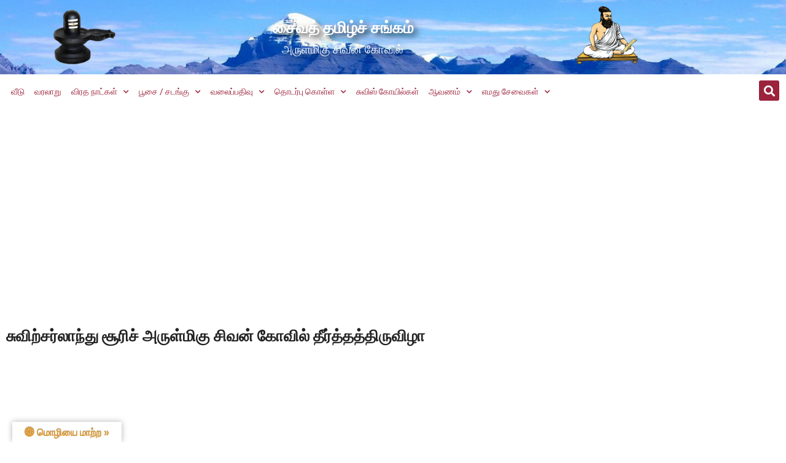

--- FILE ---
content_type: text/html; charset=UTF-8
request_url: https://sivankovil.ch/videos/%E0%AE%9A%E0%AF%81%E0%AE%B5%E0%AE%BF%E0%AE%B1%E0%AF%8D%E0%AE%9A%E0%AE%B0%E0%AF%8D%E0%AE%B2%E0%AE%BE%E0%AE%A8%E0%AF%8D%E0%AE%A4%E0%AF%81-%E0%AE%9A%E0%AF%82%E0%AE%B0%E0%AE%BF%E0%AE%9A%E0%AF%8D-31/
body_size: 27224
content:
<!doctype html>
<html lang="ta-IN">
<head>
	<meta charset="UTF-8">
	<meta name="viewport" content="width=device-width, initial-scale=1">
	<link rel="profile" href="https://gmpg.org/xfn/11">
	<title>சுவிற்சர்லாந்து சூரிச் அருள்மிகு சிவன் கோவில் தீர்த்தத்திருவிழா &#8211; அருள்மிகு சிவன் கோவில்</title>
<meta name='robots' content='max-image-preview:large' />
<link rel='dns-prefetch' href='//translate.google.com' />
<link rel='dns-prefetch' href='//fonts.googleapis.com' />
<link rel="alternate" type="application/rss+xml" title="அருள்மிகு சிவன் கோவில் &raquo; செய்தியோடை" href="https://sivankovil.ch/feed/" />
<link rel="alternate" type="text/calendar" title="அருள்மிகு சிவன் கோவில் &raquo; iCal Feed" href="https://sivankovil.ch/events/?ical=1" />
<link rel="alternate" title="oEmbed (JSON)" type="application/json+oembed" href="https://sivankovil.ch/wp-json/oembed/1.0/embed?url=https%3A%2F%2Fsivankovil.ch%2Fvideos%2F%25e0%25ae%259a%25e0%25af%2581%25e0%25ae%25b5%25e0%25ae%25bf%25e0%25ae%25b1%25e0%25af%258d%25e0%25ae%259a%25e0%25ae%25b0%25e0%25af%258d%25e0%25ae%25b2%25e0%25ae%25be%25e0%25ae%25a8%25e0%25af%258d%25e0%25ae%25a4%25e0%25af%2581-%25e0%25ae%259a%25e0%25af%2582%25e0%25ae%25b0%25e0%25ae%25bf%25e0%25ae%259a%25e0%25af%258d-31%2F" />
<link rel="alternate" title="oEmbed (XML)" type="text/xml+oembed" href="https://sivankovil.ch/wp-json/oembed/1.0/embed?url=https%3A%2F%2Fsivankovil.ch%2Fvideos%2F%25e0%25ae%259a%25e0%25af%2581%25e0%25ae%25b5%25e0%25ae%25bf%25e0%25ae%25b1%25e0%25af%258d%25e0%25ae%259a%25e0%25ae%25b0%25e0%25af%258d%25e0%25ae%25b2%25e0%25ae%25be%25e0%25ae%25a8%25e0%25af%258d%25e0%25ae%25a4%25e0%25af%2581-%25e0%25ae%259a%25e0%25af%2582%25e0%25ae%25b0%25e0%25ae%25bf%25e0%25ae%259a%25e0%25af%258d-31%2F&#038;format=xml" />
<style id='wp-img-auto-sizes-contain-inline-css'>
img:is([sizes=auto i],[sizes^="auto," i]){contain-intrinsic-size:3000px 1500px}
/*# sourceURL=wp-img-auto-sizes-contain-inline-css */
</style>
<link rel='stylesheet' id='tecslider-google-fonts-css' href='https://fonts.googleapis.com/css?family=Roboto%7COpen+Sans%7CLato%7CMontserrat%7CPoppins%7CNunito%7CPlayfair+Display%7CMerriweather%7CDancing+Script%7CPacifico&#038;display=swap&#038;ver=2.4.2' media='all' />
<link rel='stylesheet' id='roboto-google-font-css' href='https://fonts.googleapis.com/css2?family=Poppins%3Awght%40300%3B400%3B500%3B600%3B700%3B800%3B900&#038;display=swap&#038;ver=2.4.2' media='all' />
<link rel='stylesheet' id='tecslider-slick-style-css' href='https://sivankovil.ch/wp-content/plugins/tecslider/assets/slick/slick.css?ver=2.4.2' media='all' />
<link rel='stylesheet' id='tecslider-slick-theme-css' href='https://sivankovil.ch/wp-content/plugins/tecslider/assets/slick/slick-theme.css?ver=2.4.2' media='all' />
<link rel='stylesheet' id='tecslider-box-icons-css' href='https://sivankovil.ch/wp-content/plugins/tecslider/assets/boxicons/css/boxicons.min.css?ver=2.4.2' media='all' />
<link rel='stylesheet' id='twb-open-sans-css' href='https://fonts.googleapis.com/css?family=Open+Sans%3A300%2C400%2C500%2C600%2C700%2C800&#038;display=swap&#038;ver=6.9' media='all' />
<link rel='stylesheet' id='twbbwg-global-css' href='https://sivankovil.ch/wp-content/plugins/photo-gallery/booster/assets/css/global.css?ver=1.0.0' media='all' />
<style id='wp-emoji-styles-inline-css'>

	img.wp-smiley, img.emoji {
		display: inline !important;
		border: none !important;
		box-shadow: none !important;
		height: 1em !important;
		width: 1em !important;
		margin: 0 0.07em !important;
		vertical-align: -0.1em !important;
		background: none !important;
		padding: 0 !important;
	}
/*# sourceURL=wp-emoji-styles-inline-css */
</style>
<link rel='stylesheet' id='wp-block-library-css' href='https://sivankovil.ch/wp-includes/css/dist/block-library/style.min.css?ver=6.9' media='all' />
<style id='tecslider-tecsb-slider-block-style-inline-css'>
/*!***************************************************************************************************************************************************************************************************************************************!*\
  !*** css ./node_modules/css-loader/dist/cjs.js??ruleSet[1].rules[3].use[1]!./node_modules/postcss-loader/dist/cjs.js??ruleSet[1].rules[3].use[2]!./node_modules/sass-loader/dist/cjs.js??ruleSet[1].rules[3].use[3]!./src/style.scss ***!
  \***************************************************************************************************************************************************************************************************************************************/
/**
 * The following styles get applied both on the front of your site
 * and in the editor.
 *
 * Replace them with your own styles or remove the file completely.
 */
.wp-block-create-block-tecsb-slider-block {
  background-color: #21759b;
  color: #fff;
  padding: 2px;
}

.tecsb-svg-icon {
  width: 1em;
  height: 1em;
}

.tecsb-svg-icon path,
.tecsb-svg-icon polygon,
.tecsb-svg-icon rect {
  fill: #1d4c55;
}

.tecsb-svg-icon circle {
  stroke: #4691f6;
  stroke-width: 1;
}

.tecslider-controls .components-base-control {
  width: 100%;
}

.components-button-group.tecslider-toggle-slider-type,
.components-button-group.tecslider-toggle-event-in-row,
.components-button-group.tecslider-toggle-event-in-slide {
  display: flex;
  margin-bottom: 8px;
}

.tecslider-controls-general .components-button-group .components-button {
  display: flex;
  flex: 1;
  padding: 6px 8.5px;
  border: 1px solid var(--wp-admin-theme-color);
  border-right: none;
  box-shadow: none;
}

.tecslider-controls-general .components-button-group .components-button:last-child {
  border-right: 1px solid var(--wp-admin-theme-color);
}

.wp-core-ui .tecslider-controls-general select {
  border-color: #CCC;
}

.tecslider-controls-general #react-select-2-listbox {
  z-index: 111111;
}

.tecslider-controls .components-button-group {
  margin-top: 3px;
}

.tecslider-controls-general .components-button-group {
  width: 100%;
}

.tecslider-controls-general .components-button-group .components-button {
  font-size: 12px;
  justify-content: center;
  margin-left: 0;
}

.tecslider-right-panel-cevent {
  display: block;
}

.tecslider-right-panel-cevent .tecslider-rp-label {
  display: block;
}

/** Frontend Slider Block **/
.tec-slider-wrapper {
  margin: 2%;
  position: relative;
}

.tec-slider-container {
  font-family: "Poppins", sans-serif;
  text-align: center;
}

.tec-slider-container .slick-prev,
.tec-slider-container .slick-next {
  top: 55%;
}

.tec-slider-container .slick-prev {
  left: 15px;
  z-index: 111;
}

.tec-slider-container .slick-next {
  right: 15px;
  z-index: 111;
}

.tec-slider-container ul.tec-slider-list {
  list-style: none;
  padding-left: 0;
  margin: 20px auto 0;
  display: flex;
  flex-wrap: wrap;
  justify-content: space-between;
  position: relative;
  align-items: stretch;
}

.tec-slider-container ul.tec-slider-list * {
  box-sizing: border-box;
}

.tec-slider-container ul.tec-slider-list li.tec-sse-single-link {
  float: left;
  position: relative;
  max-width: 100%;
  margin-left: auto;
  margin-right: auto;
  font-size: 14px;
  width: 340px;
  height: 370px;
  /* margin-top: 30px; */
  margin: 0 5px;
  perspective: 1000px;
  transform-style: preserve-3d;
  list-style: none;
}

.tec-slider-container.datetop ul.tec-slider-list li.tec-sse-single-link {
  height: 300px;
}

.tec-slider-container.imagemiddle ul.tec-slider-list li.tec-sse-single-link {
  height: 100%;
}

.tec-slider-container ul.tec-slider-list li.tec-sse-single-link {
  cursor: pointer;
}

.tec-slider-container.singleevent ul.tec-slider-list li.tec-sse-single-link {
  height: 300px;
  width: 100%;
}

.tec-slider-divider {
  margin-bottom: 24px;
  padding-bottom: 24px;
  border-bottom: 1px solid rgba(0, 0, 0, 0.2);
}

.tec-slider-container ul.tec-slider-list li .tec-slider-title {
  font-weight: 600;
  font-size: 20px;
}

.tec-slider-container .tec-slider-all-event {
  position: relative;
  background: #fafafa;
  display: flex;
  flex-direction: column;
  height: 98%;
  /* width: 100%; */
  box-shadow: 0 2px 6px 0 rgba(0, 0, 0, 0.2);
  background-position: center center;
  background-repeat: no-repeat;
  background-size: cover;
  margin: 6px;
}

.tec-slider-container .tec-slider-all-event::after {
  content: "";
  position: absolute;
  top: 0;
  right: 0;
  bottom: 8px;
  left: 0;
  border-radius: 3px;
  /* -webkit-box-shadow: 0 2px 6px 0 rgba(0, 0, 0, 0.2);
  box-shadow: 0 2px 6px 0 rgba(0, 0, 0, 0.2); */
}

.tec-slider-container {
  --mwt-egp-bg: #fafafa;
  --mwt-egp-text: #000000f5;
}

.tec-slider-container.mwt-darkmode {
  --mwt-egp-bg: rgba(0, 0, 0, 0.9);
  --mwt-egp-text: #FFF;
}

.tec-slider-container .tec-slider-all-event {
  background: var(--mwt-egp-bg);
  color: var(--mwt-egp-text);
}

.tec-slider-container.singleevent .tec-slider-all-event {
  flex-direction: row;
}

.tec-slider-container.datetop .tec-sse-date,
.tec-slider-container.singleevent .tec-sse-date {
  z-index: 2;
  display: flex;
  position: absolute;
  top: 0;
  left: 30px;
  padding: 10px 15px;
  flex-direction: row;
  justify-content: center;
  text-align: center;
}

.tec-slider-container.singleevent .tec-sse-date {
  right: 0;
  left: auto;
}

.tec-sse-date {
  background: #5a30f3;
}

.tec-slider-container .slick-prev::before,
.tec-slider-container .slick-next::before {
  color: #5a30f3;
}

.tec-sse-date-container {
  text-align: center;
  vertical-align: middle;
  font-size: 1.2em;
  line-height: 0;
  color: #FFF;
}

.tec-sse-date-date {
  font-size: 34px;
  line-height: 1em;
  font-weight: bold;
}

.tec-sse-date-month {
  text-transform: uppercase;
  display: inline-block;
  font-size: 14px;
  line-height: 1em;
}

.tec-sse-image {
  width: 100%;
  height: 200px;
  /* max-height: 200px; */
  z-index: 0;
  background-size: cover;
  position: relative;
}

.tec-slider-container.singleevent .single-event-row {
  display: flex;
  flex-direction: row;
}

.tec-slider-container.coloredcard .tec-sse-image {
  height: 300px;
  max-height: 300px;
}

.tec-slider-container.singleevent .tec-sse-image {
  max-width: 280px;
  width: 280px;
  height: auto;
  max-height: 100%;
}

.tec-slider-container.overimage .tec-sse-image.tec-overimage-holder {
  height: 500px;
  max-height: 600px;
  background-color: rgba(0, 0, 0, 0.7);
  position: relative;
  box-sizing: border-box;
}

.tec-sse-details {
  display: flex;
  justify-content: center;
  flex-direction: column;
  padding: 10px 30px;
}

.tec-slider-container.coloredcard .tec-sse-details,
.tec-slider-container.datetop .tec-sse-details {
  justify-content: center;
  text-align: left;
  padding: 10px 10px;
  min-height: 85px;
}

.tec-slider-container.datetop .tec-sse-details {
  text-align: center;
  /* min-height: 65px; */
  height: 100%;
  vertical-align: middle;
}

.tec-slider-container.singleevent .tec-sse-details {
  justify-content: center;
  text-align: left;
  padding: 15px 30px;
  flex: 2;
  flex-wrap: nowrap;
  min-width: 0;
}

.tec-sse-date-inline {
  text-align: left;
}

.tec-slider-container.coloredcard .tec-sse-date-inline {
  margin-bottom: 0;
}

.tec-slider-container.coloredcard .tec-sse-details,
.tec-slider-container.coloredcard .tec-sse-details h1 {
  color: #FFF;
}

.tec-sse-organizer {
  font-size: 14px;
  opacity: 0.7;
}

.tec-sse-venue {
  text-decoration: none;
  font-size: 16px;
  opacity: 0.7;
}

.tec-slider-container.imagemiddle .tec-sse-event-text {
  max-height: 122px;
  overflow: hidden;
}

.tec-slider-container.imagemiddle .image-middle-top {
  min-height: 127px;
}

.tec-slider-container.imagemiddle .image-middle-bottom {
  /* max-height: 128px; */
}

.tec-slider-container.imagemiddle .image-middle-bottom::after {
  content: "";
  position: absolute;
  bottom: 0;
  left: 0;
  width: 100%;
  box-shadow: 0 2px 6px 0 rgba(0, 0, 0, 0.2);
}

.tec-slider-container.imagemiddle .image-middle-top,
.tec-slider-container.imagemiddle .image-middle-bottom {
  padding: 12px;
}

.tec-slider-container.imagemiddle .image-middle-top .tec-slider-title,
.tec-slider-imagemiddle .tec-sse-venue,
.tec-slider-imagemiddle .tec-sse-organizer {
  text-align: left;
}

.tec-imdate-date-block {
  display: block;
  text-align: left;
}

.tec-overimage-holder {
  padding: 12px;
  color: #FFF;
}

.tec-overimage-holder .over-image-center-date {
  margin: 0 auto;
  position: absolute;
  top: 50%;
  padding: 20px;
  transform: translateY(-50%);
  left: 50%;
  margin: -20px 0 0 -30px;
}

.tec-overimage-holder .over-image-excerpt {
  position: absolute;
  bottom: 0;
  left: 0;
  width: 100%;
  box-sizing: border-box;
}

.tec-overimage-holder .over-image-excerpt p {
  padding: 8px;
}

.tec-slider-container.hoverdetail ul.tec-slider-list li {
  height: 400px !important;
}

.tec-slider-container .tec-slider-all-event.tec-slider-hoverdetail {
  overflow: hidden;
  display: block;
}

.tec-slider-hoverdetail .hover-detail-image,
.tec-slider-hoverflip .hover-flip-image {
  background-size: cover;
  border-radius: 3px;
  width: auto;
  height: 240px;
}

.tec-slider-hoverflip .tec-sse-date-inline {
  text-align: center;
}

.tec-slider-container .tec-slider-hoverdetail .hover-detail-info {
  background: #FFF;
  height: 400px;
  position: relative;
  padding: 6px 24px;
  background: #fff;
  transition: 0.4s 0.15s cubic-bezier(0.17, 0.67, 0.5, 1.03);
}

.tec-slider-container .tec-slider-hoverdetail .hover-detail-info {
  background-color: var(--mwt-egp-bg);
  color: var(--mwt-egp-text);
}

.tec-slider-hoverdetail .tec-sse-venue,
.tec-slider-hoverdetail .tec-sse-organizer {
  text-align: left;
}

.tec-slider-container .tec-slider-all-event.tec-slider-hoverflip {
  box-shadow: none;
  background: transparent;
}

.tec-slider-container .tec-slider-all-event.tec-slider-hoverflip .hover-flip-content {
  position: relative;
}

.tec-slider-hoverdetail .tec-slider-title {
  text-align: left;
  text-transform: uppercase;
}

.tec-slider-divider.tsd-hoverdetail {
  opacity: 0;
  transition: 0.5s 0.25s cubic-bezier(0.17, 0.67, 0.5, 1.03);
}

.tec-slider-hoverdetail:hover .tec-slider-divider.tsd-hoverdetail {
  opacity: 1;
}

.tec-slider-hoverdetail:hover .hover-detail-info {
  transform: translateY(-240px);
}

.tec-slider-hoverflip .hover-flip-content {
  transition: transform 0.5s ease-out;
  transform-style: preserve-3d;
  width: 100%;
  height: 100%;
}

.tec-slider-hoverflip:hover .hover-flip-content {
  transform: rotateY(180deg);
  transition: transform 0.5s;
}

.hover-flip-info .tec-imdate-date-block {
  text-align: center;
}

.hover-flip-info,
.hover-flip-back {
  background: #FFF;
  /* height: 100%; */
}

.tec-slider-container.mwt-darkmode .hover-flip-info,
.tec-slider-container.mwt-darkmode .hover-flip-back {
  background: rgb(0, 0, 0);
  color: var(--mwt-egp-text);
  height: 100%;
}

.hover-flip-back,
.hover-flip-front {
  backface-visibility: hidden;
  position: absolute;
  height: 100%;
  width: 100%;
  background: #FFF;
  box-shadow: 0 2px 6px 0 rgba(0, 0, 0, 0.2);
}

.hover-flip-back {
  transform: rotateY(180deg);
  display: flex;
  align-items: center;
  justify-content: center;
}

.hover-flip-info,
.hover-flip-back .tec-sse-event-text {
  padding: 6px 24px;
}

.hover-flip-back .tec-sse-event-text {
  max-height: none;
}

/** Focused Date theme **/
/* Container for the entire slider */
.tec-slider-container.datefocus .tec-slider-all-event {
  color: #333;
}

.tec-slider-container.datefocus.mwt-darkmode .tec-slider-datefocus {
  background: rgba(0, 0, 0, 0.8) !important;
  color: var(--mwt-egp-text);
}

.tec-slider-datefocus.tec-slider-all-event {
  padding: 20px;
  margin: 0 10px;
  border-radius: 10px;
  transition: transform 0.3s ease, background-color 0.3s ease;
  box-shadow: 0 2px 8px rgba(0, 0, 0, 0.1);
}

/* Focused date style */
.date-focus-box:hover {
  background-color: #4a90e2;
  transform: scale(1.1);
  box-shadow: 0 4px 12px rgba(0, 0, 0, 0.2);
}

.tec-df-org-row {
  min-height: 50px;
  margin-bottom: 12px;
}

/* Date row */
.tec-df-date-row,
.tec-df-org-row {
  display: flex;
  flex-direction: column;
  align-items: center;
}

/* Date number styling */
.tec-df-date {
  font-size: 6rem;
  font-weight: bold;
  margin-bottom: 0;
  transition: color 0.3s ease;
  line-height: 1;
}

/* Month and time container */
.tec-df-timemonth {
  display: flex;
  flex-direction: column;
  align-items: center;
}

/* Month styling */
.tec-df-month {
  font-size: 18px;
  transition: color 0.3s ease;
  text-transform: uppercase;
}

/* Time styling */
.tec-df-time {
  font-size: 14px;
}

/* Title row styling */
.tec-df-title-row .tec-slider-title {
  text-align: center;
  font-size: 16px;
}

/** Ends Date Focus **/
/* Main card container */
.tec-slider-cardlayout.tec-slider-all-event {
  border-radius: 12px;
  box-shadow: 0 4px 10px rgba(0, 0, 0, 0.1);
  padding: 20px;
  transition: transform 0.3s ease, box-shadow 0.3s ease;
}

.cardlayout-design {
  display: flex;
  flex-direction: column;
  align-items: flex-start;
  width: 100%;
}

/* Header section for date and month */
.header-section {
  display: flex;
  justify-content: space-between;
  width: 100%;
  align-items: center;
  margin-bottom: 10px;
}

.header-section .date-text {
  font-size: 40px;
  font-weight: bold;
}

.header-section .month-text {
  font-size: 20px;
  text-transform: uppercase;
}

/* Title section */
.title-section {
  font-size: 22px;
  font-weight: bold;
  margin-bottom: 15px;
  text-align: left;
}

/* Details section */
.details-section {
  display: flex;
  flex-direction: column;
  width: 100%;
  margin-bottom: 10px;
}

/* Detail item styles */
.detail-item {
  font-size: 16px;
  margin-bottom: 6px;
  display: flex;
  align-items: center;
}

.detail-item i {
  margin-right: 8px;
}

/* Organizer info */
.organizer-info {
  font-size: 14px;
  font-style: italic;
}

/* Hover effect */
.card-design:hover {
  transform: translateY(-5px);
  box-shadow: 0 6px 15px rgba(0, 0, 0, 0.15);
}

/*** Ends Card Layout **/
/** Split Layout **/
/* Main card container */
.tec-slider-container .tec-slider-splitlayout.tec-slider-all-event {
  background-color: #f9f9f9;
}

.tec-slider-splitlayout.tec-slider-all-event {
  display: flex;
  background-color: #f9f9f9;
  border-radius: 10px;
  box-shadow: 0 4px 12px rgba(0, 0, 0, 0.1);
  /* max-width: 400px; */
  /* margin: 20px; */
  overflow: hidden;
  transition: transform 0.3s ease, box-shadow 0.3s ease;
}

.tec-slider-splitlayout.tec-slider-all-event:hover {
  transform: translateY(-5px);
  box-shadow: 0 6px 15px rgba(0, 0, 0, 0.15);
}

/* Top (Date and title) */
.tec-top-section {
  background-color: #34495e;
  color: #fff;
  padding: 20px;
  display: flex;
  flex-direction: column;
  justify-content: center;
  align-items: center;
  min-width: 120px;
}

.tec-top-section .tec-date-text {
  font-size: 42px;
  font-weight: 600;
  margin-bottom: 2px;
}

.tec-top-section .tec-month-text {
  font-size: 28px;
  text-transform: uppercase;
  margin-bottom: 10px;
  font-weight: 800;
}

.tec-top-section .tec-title-text {
  font-size: 18px;
  font-weight: bold;
  text-align: center;
}

/* Right side (Details) */
.tec-bottom-section {
  padding: 10px;
}

.tec-bottom-section .tec-detail-item {
  font-size: 16px;
  color: #333;
}

.tec-bottom-section .tec-detail-item i {
  color: #888;
  margin-right: 8px;
}

/* Organizer info */
.tec-bottom-section .tec-organizer-info {
  font-size: 14px;
  font-style: italic;
  color: #777;
}

.tec-bottom-section .tec-organizer-info i {
  color: #777;
  margin-right: 8px;
}

/** Countdown **/
.tec-countdown {
  padding: 8px;
  background: #000;
  opacity: 0.7;
  color: #FFF;
  width: 100%;
  display: inline-block;
  font-weight: 600;
  font-family: Lato, sans-serif;
  box-sizing: border-box;
}

.tec-countdown span.cd-info,
.tec-countdown span.cd-datetime {
  display: block;
}

.tec-countdown span.cd-info {
  font-size: 11px;
  text-align: left;
  font-weight: 400;
}

.tec-countdown span.cd-datetime {
  text-align: center;
  font-size: 16px;
  font-family: Montserrat, sans-serif;
  font-weight: 600;
}

.tec-countdown span.dhms {
  margin-left: 6px;
  margin-right: 4px;
  text-transform: uppercase;
  font-size: 10px;
  font-weight: 400;
}

.tec-slider-container.datetop .tec-countdown {
  position: absolute;
  bottom: 0;
  left: 0;
}

.tec-slider-container.colorecard .tec-countdown,
.tec-slider-container.imagemiddle .tec-countdown,
.tec-slider-container.hoverdetail .tec-countdown,
.tec-slider-container.hoverflip .tec-countdown {
  position: absolute;
  top: 0;
  left: 0;
}

/** Icons **/
.bx.tecslider-fe-icons {
  font-size: 14px;
  font-weight: 600;
  vertical-align: middle;
  color: var(--mwt-egp-text);
}

.tec-slider-container.coloredcard .bx.tecslider-fe-icons {
  color: var(--mwt-egp-bg);
}
.tec-sse-date-timeholder{
  font-weight: 600;
  display: block;
  font-size: 14px;
  margin-top: 16px;
  margin-bottom: 8px;
}
/* Responsive Queries */
@media (max-width: 479px) {
  .tec-slider-container.singleevent .tec-sse-image {
    width: 100px;
  }
  .tec-slider-container .slick-next {
    right: 8px;
    z-index: 1212;
  }
  .tec-slider-container .slick-prev {
    left: 8px;
    z-index: 1212;
  }
}

/*# sourceMappingURL=style-index.css.map*/
/*# sourceURL=https://sivankovil.ch/wp-content/plugins/tecslider/includes/blocks/build/style-index.css */
</style>
<style id='global-styles-inline-css'>
:root{--wp--preset--aspect-ratio--square: 1;--wp--preset--aspect-ratio--4-3: 4/3;--wp--preset--aspect-ratio--3-4: 3/4;--wp--preset--aspect-ratio--3-2: 3/2;--wp--preset--aspect-ratio--2-3: 2/3;--wp--preset--aspect-ratio--16-9: 16/9;--wp--preset--aspect-ratio--9-16: 9/16;--wp--preset--color--black: #000000;--wp--preset--color--cyan-bluish-gray: #abb8c3;--wp--preset--color--white: #ffffff;--wp--preset--color--pale-pink: #f78da7;--wp--preset--color--vivid-red: #cf2e2e;--wp--preset--color--luminous-vivid-orange: #ff6900;--wp--preset--color--luminous-vivid-amber: #fcb900;--wp--preset--color--light-green-cyan: #7bdcb5;--wp--preset--color--vivid-green-cyan: #00d084;--wp--preset--color--pale-cyan-blue: #8ed1fc;--wp--preset--color--vivid-cyan-blue: #0693e3;--wp--preset--color--vivid-purple: #9b51e0;--wp--preset--gradient--vivid-cyan-blue-to-vivid-purple: linear-gradient(135deg,rgb(6,147,227) 0%,rgb(155,81,224) 100%);--wp--preset--gradient--light-green-cyan-to-vivid-green-cyan: linear-gradient(135deg,rgb(122,220,180) 0%,rgb(0,208,130) 100%);--wp--preset--gradient--luminous-vivid-amber-to-luminous-vivid-orange: linear-gradient(135deg,rgb(252,185,0) 0%,rgb(255,105,0) 100%);--wp--preset--gradient--luminous-vivid-orange-to-vivid-red: linear-gradient(135deg,rgb(255,105,0) 0%,rgb(207,46,46) 100%);--wp--preset--gradient--very-light-gray-to-cyan-bluish-gray: linear-gradient(135deg,rgb(238,238,238) 0%,rgb(169,184,195) 100%);--wp--preset--gradient--cool-to-warm-spectrum: linear-gradient(135deg,rgb(74,234,220) 0%,rgb(151,120,209) 20%,rgb(207,42,186) 40%,rgb(238,44,130) 60%,rgb(251,105,98) 80%,rgb(254,248,76) 100%);--wp--preset--gradient--blush-light-purple: linear-gradient(135deg,rgb(255,206,236) 0%,rgb(152,150,240) 100%);--wp--preset--gradient--blush-bordeaux: linear-gradient(135deg,rgb(254,205,165) 0%,rgb(254,45,45) 50%,rgb(107,0,62) 100%);--wp--preset--gradient--luminous-dusk: linear-gradient(135deg,rgb(255,203,112) 0%,rgb(199,81,192) 50%,rgb(65,88,208) 100%);--wp--preset--gradient--pale-ocean: linear-gradient(135deg,rgb(255,245,203) 0%,rgb(182,227,212) 50%,rgb(51,167,181) 100%);--wp--preset--gradient--electric-grass: linear-gradient(135deg,rgb(202,248,128) 0%,rgb(113,206,126) 100%);--wp--preset--gradient--midnight: linear-gradient(135deg,rgb(2,3,129) 0%,rgb(40,116,252) 100%);--wp--preset--font-size--small: 13px;--wp--preset--font-size--medium: 20px;--wp--preset--font-size--large: 36px;--wp--preset--font-size--x-large: 42px;--wp--preset--spacing--20: 0.44rem;--wp--preset--spacing--30: 0.67rem;--wp--preset--spacing--40: 1rem;--wp--preset--spacing--50: 1.5rem;--wp--preset--spacing--60: 2.25rem;--wp--preset--spacing--70: 3.38rem;--wp--preset--spacing--80: 5.06rem;--wp--preset--shadow--natural: 6px 6px 9px rgba(0, 0, 0, 0.2);--wp--preset--shadow--deep: 12px 12px 50px rgba(0, 0, 0, 0.4);--wp--preset--shadow--sharp: 6px 6px 0px rgba(0, 0, 0, 0.2);--wp--preset--shadow--outlined: 6px 6px 0px -3px rgb(255, 255, 255), 6px 6px rgb(0, 0, 0);--wp--preset--shadow--crisp: 6px 6px 0px rgb(0, 0, 0);}:root { --wp--style--global--content-size: 800px;--wp--style--global--wide-size: 1200px; }:where(body) { margin: 0; }.wp-site-blocks > .alignleft { float: left; margin-right: 2em; }.wp-site-blocks > .alignright { float: right; margin-left: 2em; }.wp-site-blocks > .aligncenter { justify-content: center; margin-left: auto; margin-right: auto; }:where(.wp-site-blocks) > * { margin-block-start: 24px; margin-block-end: 0; }:where(.wp-site-blocks) > :first-child { margin-block-start: 0; }:where(.wp-site-blocks) > :last-child { margin-block-end: 0; }:root { --wp--style--block-gap: 24px; }:root :where(.is-layout-flow) > :first-child{margin-block-start: 0;}:root :where(.is-layout-flow) > :last-child{margin-block-end: 0;}:root :where(.is-layout-flow) > *{margin-block-start: 24px;margin-block-end: 0;}:root :where(.is-layout-constrained) > :first-child{margin-block-start: 0;}:root :where(.is-layout-constrained) > :last-child{margin-block-end: 0;}:root :where(.is-layout-constrained) > *{margin-block-start: 24px;margin-block-end: 0;}:root :where(.is-layout-flex){gap: 24px;}:root :where(.is-layout-grid){gap: 24px;}.is-layout-flow > .alignleft{float: left;margin-inline-start: 0;margin-inline-end: 2em;}.is-layout-flow > .alignright{float: right;margin-inline-start: 2em;margin-inline-end: 0;}.is-layout-flow > .aligncenter{margin-left: auto !important;margin-right: auto !important;}.is-layout-constrained > .alignleft{float: left;margin-inline-start: 0;margin-inline-end: 2em;}.is-layout-constrained > .alignright{float: right;margin-inline-start: 2em;margin-inline-end: 0;}.is-layout-constrained > .aligncenter{margin-left: auto !important;margin-right: auto !important;}.is-layout-constrained > :where(:not(.alignleft):not(.alignright):not(.alignfull)){max-width: var(--wp--style--global--content-size);margin-left: auto !important;margin-right: auto !important;}.is-layout-constrained > .alignwide{max-width: var(--wp--style--global--wide-size);}body .is-layout-flex{display: flex;}.is-layout-flex{flex-wrap: wrap;align-items: center;}.is-layout-flex > :is(*, div){margin: 0;}body .is-layout-grid{display: grid;}.is-layout-grid > :is(*, div){margin: 0;}body{padding-top: 0px;padding-right: 0px;padding-bottom: 0px;padding-left: 0px;}a:where(:not(.wp-element-button)){text-decoration: underline;}:root :where(.wp-element-button, .wp-block-button__link){background-color: #32373c;border-width: 0;color: #fff;font-family: inherit;font-size: inherit;font-style: inherit;font-weight: inherit;letter-spacing: inherit;line-height: inherit;padding-top: calc(0.667em + 2px);padding-right: calc(1.333em + 2px);padding-bottom: calc(0.667em + 2px);padding-left: calc(1.333em + 2px);text-decoration: none;text-transform: inherit;}.has-black-color{color: var(--wp--preset--color--black) !important;}.has-cyan-bluish-gray-color{color: var(--wp--preset--color--cyan-bluish-gray) !important;}.has-white-color{color: var(--wp--preset--color--white) !important;}.has-pale-pink-color{color: var(--wp--preset--color--pale-pink) !important;}.has-vivid-red-color{color: var(--wp--preset--color--vivid-red) !important;}.has-luminous-vivid-orange-color{color: var(--wp--preset--color--luminous-vivid-orange) !important;}.has-luminous-vivid-amber-color{color: var(--wp--preset--color--luminous-vivid-amber) !important;}.has-light-green-cyan-color{color: var(--wp--preset--color--light-green-cyan) !important;}.has-vivid-green-cyan-color{color: var(--wp--preset--color--vivid-green-cyan) !important;}.has-pale-cyan-blue-color{color: var(--wp--preset--color--pale-cyan-blue) !important;}.has-vivid-cyan-blue-color{color: var(--wp--preset--color--vivid-cyan-blue) !important;}.has-vivid-purple-color{color: var(--wp--preset--color--vivid-purple) !important;}.has-black-background-color{background-color: var(--wp--preset--color--black) !important;}.has-cyan-bluish-gray-background-color{background-color: var(--wp--preset--color--cyan-bluish-gray) !important;}.has-white-background-color{background-color: var(--wp--preset--color--white) !important;}.has-pale-pink-background-color{background-color: var(--wp--preset--color--pale-pink) !important;}.has-vivid-red-background-color{background-color: var(--wp--preset--color--vivid-red) !important;}.has-luminous-vivid-orange-background-color{background-color: var(--wp--preset--color--luminous-vivid-orange) !important;}.has-luminous-vivid-amber-background-color{background-color: var(--wp--preset--color--luminous-vivid-amber) !important;}.has-light-green-cyan-background-color{background-color: var(--wp--preset--color--light-green-cyan) !important;}.has-vivid-green-cyan-background-color{background-color: var(--wp--preset--color--vivid-green-cyan) !important;}.has-pale-cyan-blue-background-color{background-color: var(--wp--preset--color--pale-cyan-blue) !important;}.has-vivid-cyan-blue-background-color{background-color: var(--wp--preset--color--vivid-cyan-blue) !important;}.has-vivid-purple-background-color{background-color: var(--wp--preset--color--vivid-purple) !important;}.has-black-border-color{border-color: var(--wp--preset--color--black) !important;}.has-cyan-bluish-gray-border-color{border-color: var(--wp--preset--color--cyan-bluish-gray) !important;}.has-white-border-color{border-color: var(--wp--preset--color--white) !important;}.has-pale-pink-border-color{border-color: var(--wp--preset--color--pale-pink) !important;}.has-vivid-red-border-color{border-color: var(--wp--preset--color--vivid-red) !important;}.has-luminous-vivid-orange-border-color{border-color: var(--wp--preset--color--luminous-vivid-orange) !important;}.has-luminous-vivid-amber-border-color{border-color: var(--wp--preset--color--luminous-vivid-amber) !important;}.has-light-green-cyan-border-color{border-color: var(--wp--preset--color--light-green-cyan) !important;}.has-vivid-green-cyan-border-color{border-color: var(--wp--preset--color--vivid-green-cyan) !important;}.has-pale-cyan-blue-border-color{border-color: var(--wp--preset--color--pale-cyan-blue) !important;}.has-vivid-cyan-blue-border-color{border-color: var(--wp--preset--color--vivid-cyan-blue) !important;}.has-vivid-purple-border-color{border-color: var(--wp--preset--color--vivid-purple) !important;}.has-vivid-cyan-blue-to-vivid-purple-gradient-background{background: var(--wp--preset--gradient--vivid-cyan-blue-to-vivid-purple) !important;}.has-light-green-cyan-to-vivid-green-cyan-gradient-background{background: var(--wp--preset--gradient--light-green-cyan-to-vivid-green-cyan) !important;}.has-luminous-vivid-amber-to-luminous-vivid-orange-gradient-background{background: var(--wp--preset--gradient--luminous-vivid-amber-to-luminous-vivid-orange) !important;}.has-luminous-vivid-orange-to-vivid-red-gradient-background{background: var(--wp--preset--gradient--luminous-vivid-orange-to-vivid-red) !important;}.has-very-light-gray-to-cyan-bluish-gray-gradient-background{background: var(--wp--preset--gradient--very-light-gray-to-cyan-bluish-gray) !important;}.has-cool-to-warm-spectrum-gradient-background{background: var(--wp--preset--gradient--cool-to-warm-spectrum) !important;}.has-blush-light-purple-gradient-background{background: var(--wp--preset--gradient--blush-light-purple) !important;}.has-blush-bordeaux-gradient-background{background: var(--wp--preset--gradient--blush-bordeaux) !important;}.has-luminous-dusk-gradient-background{background: var(--wp--preset--gradient--luminous-dusk) !important;}.has-pale-ocean-gradient-background{background: var(--wp--preset--gradient--pale-ocean) !important;}.has-electric-grass-gradient-background{background: var(--wp--preset--gradient--electric-grass) !important;}.has-midnight-gradient-background{background: var(--wp--preset--gradient--midnight) !important;}.has-small-font-size{font-size: var(--wp--preset--font-size--small) !important;}.has-medium-font-size{font-size: var(--wp--preset--font-size--medium) !important;}.has-large-font-size{font-size: var(--wp--preset--font-size--large) !important;}.has-x-large-font-size{font-size: var(--wp--preset--font-size--x-large) !important;}
:root :where(.wp-block-pullquote){font-size: 1.5em;line-height: 1.6;}
/*# sourceURL=global-styles-inline-css */
</style>
<link rel='stylesheet' id='google-language-translator-css' href='https://sivankovil.ch/wp-content/plugins/google-language-translator/css/style.css?ver=6.0.20' media='' />
<link rel='stylesheet' id='glt-toolbar-styles-css' href='https://sivankovil.ch/wp-content/plugins/google-language-translator/css/toolbar.css?ver=6.0.20' media='' />
<link rel='stylesheet' id='bwg_fonts-css' href='https://sivankovil.ch/wp-content/plugins/photo-gallery/css/bwg-fonts/fonts.css?ver=0.0.1' media='all' />
<link rel='stylesheet' id='sumoselect-css' href='https://sivankovil.ch/wp-content/plugins/photo-gallery/css/sumoselect.min.css?ver=3.4.6' media='all' />
<link rel='stylesheet' id='mCustomScrollbar-css' href='https://sivankovil.ch/wp-content/plugins/photo-gallery/css/jquery.mCustomScrollbar.min.css?ver=3.1.5' media='all' />
<link rel='stylesheet' id='bwg_googlefonts-css' href='https://fonts.googleapis.com/css?family=Ubuntu|Roboto&#038;subset=greek,latin,greek-ext,vietnamese,cyrillic-ext,latin-ext,cyrillic' media='all' />
<link rel='stylesheet' id='bwg_frontend-css' href='https://sivankovil.ch/wp-content/plugins/photo-gallery/css/styles.min.css?ver=1.8.37' media='all' />
<link rel='stylesheet' id='tribe-events-v2-single-skeleton-css' href='https://sivankovil.ch/wp-content/plugins/the-events-calendar/build/css/tribe-events-single-skeleton.css?ver=6.15.14' media='all' />
<link rel='stylesheet' id='tribe-events-v2-single-skeleton-full-css' href='https://sivankovil.ch/wp-content/plugins/the-events-calendar/build/css/tribe-events-single-full.css?ver=6.15.14' media='all' />
<link rel='stylesheet' id='tec-events-elementor-widgets-base-styles-css' href='https://sivankovil.ch/wp-content/plugins/the-events-calendar/build/css/integrations/plugins/elementor/widgets/widget-base.css?ver=6.15.14' media='all' />
<link rel='stylesheet' id='hello-elementor-css' href='https://sivankovil.ch/wp-content/themes/hello-elementor/assets/css/reset.css?ver=3.4.5' media='all' />
<link rel='stylesheet' id='hello-elementor-theme-style-css' href='https://sivankovil.ch/wp-content/themes/hello-elementor/assets/css/theme.css?ver=3.4.5' media='all' />
<link rel='stylesheet' id='hello-elementor-header-footer-css' href='https://sivankovil.ch/wp-content/themes/hello-elementor/assets/css/header-footer.css?ver=3.4.5' media='all' />
<link rel='stylesheet' id='elementor-frontend-css' href='https://sivankovil.ch/wp-content/plugins/elementor/assets/css/frontend.min.css?ver=3.34.2' media='all' />
<style id='elementor-frontend-inline-css'>
.elementor-kit-2207{--e-global-color-primary:#9C233C;--e-global-color-secondary:#1E2454;--e-global-color-text:#222222;--e-global-color-accent:#F5E8EB;--e-global-color-46a78f17:#EC9F1E;--e-global-color-1efa6e3b:#23A455;--e-global-color-57318030:#222222;--e-global-color-1c41a79a:#FFF;--e-global-color-ba61462:#F16F23;--e-global-color-3273ac6:#353535;--e-global-typography-primary-font-family:"Roboto";--e-global-typography-primary-font-weight:600;--e-global-typography-secondary-font-family:"Roboto";--e-global-typography-secondary-font-weight:400;--e-global-typography-text-font-family:"Roboto";--e-global-typography-text-font-weight:400;--e-global-typography-accent-font-family:"Roboto";--e-global-typography-accent-font-weight:500;--e-global-typography-db1cafa-font-family:"Roboto";--e-global-typography-db1cafa-font-size:35px;--e-global-typography-db1cafa-font-weight:600;--e-global-typography-db1cafa-line-height:1.6em;}.elementor-kit-2207 e-page-transition{background-color:#FFBC7D;}.elementor-section.elementor-section-boxed > .elementor-container{max-width:1140px;}.e-con{--container-max-width:1140px;}.elementor-widget:not(:last-child){margin-block-end:0px;}.elementor-element{--widgets-spacing:0px 0px;--widgets-spacing-row:0px;--widgets-spacing-column:0px;}{}h1.entry-title{display:var(--page-title-display);}@media(max-width:1024px){.elementor-section.elementor-section-boxed > .elementor-container{max-width:1024px;}.e-con{--container-max-width:1024px;}}@media(max-width:767px){.elementor-section.elementor-section-boxed > .elementor-container{max-width:767px;}.e-con{--container-max-width:767px;}}
.elementor-5594 .elementor-element.elementor-element-105b28f > .elementor-container > .elementor-column > .elementor-widget-wrap{align-content:center;align-items:center;}.elementor-5594 .elementor-element.elementor-element-105b28f:not(.elementor-motion-effects-element-type-background), .elementor-5594 .elementor-element.elementor-element-105b28f > .elementor-motion-effects-container > .elementor-motion-effects-layer{background-image:url("https://sivankovil.ch/wp-content/uploads/2021/04/arul-migu-saivath-thamizh-sangam-1.jpg");background-repeat:no-repeat;background-size:cover;}.elementor-5594 .elementor-element.elementor-element-105b28f > .elementor-background-overlay{background-color:transparent;background-image:linear-gradient(180deg, #0000002E 43%, #000000 100%);opacity:0.43;transition:background 0.3s, border-radius 0.3s, opacity 0.3s;}.elementor-5594 .elementor-element.elementor-element-105b28f{transition:background 0.3s, border 0.3s, border-radius 0.3s, box-shadow 0.3s;}.elementor-5594 .elementor-element.elementor-element-8f0eded img{width:41%;}.elementor-5594 .elementor-element.elementor-element-f6206c5 > .elementor-element-populated{padding:20px 0px 20px 0px;}.elementor-5594 .elementor-element.elementor-element-4220722 > .elementor-widget-container{margin:0px 0px 13px 0px;}.elementor-5594 .elementor-element.elementor-element-4220722{text-align:center;}.elementor-5594 .elementor-element.elementor-element-4220722 .elementor-heading-title{font-size:26px;font-weight:900;text-shadow:6px 5px 10px rgba(0, 0, 0, 0.76);color:#FFFFFF;}.elementor-5594 .elementor-element.elementor-element-c1b32c4{text-align:center;}.elementor-5594 .elementor-element.elementor-element-c1b32c4 .elementor-heading-title{font-size:19px;text-shadow:5px 5px 10px rgba(0, 0, 0, 0.53);color:#FFFFFF;}.elementor-5594 .elementor-element.elementor-element-9360031 img{width:37%;}.elementor-5594 .elementor-element.elementor-element-59b016d:not(.elementor-motion-effects-element-type-background), .elementor-5594 .elementor-element.elementor-element-59b016d > .elementor-motion-effects-container > .elementor-motion-effects-layer{background-color:transparent;background-image:linear-gradient(184deg, #FFFFFF 0%, #FFFFFF 100%);}.elementor-5594 .elementor-element.elementor-element-59b016d{transition:background 0.3s, border 0.3s, border-radius 0.3s, box-shadow 0.3s;}.elementor-5594 .elementor-element.elementor-element-59b016d > .elementor-background-overlay{transition:background 0.3s, border-radius 0.3s, opacity 0.3s;}.elementor-5594 .elementor-element.elementor-element-ebabd32 .elementor-menu-toggle{margin:0 auto;}.elementor-5594 .elementor-element.elementor-element-ebabd32 .elementor-nav-menu .elementor-item{font-family:"Roboto", Sans-serif;font-size:14px;}.elementor-5594 .elementor-element.elementor-element-ebabd32 .elementor-nav-menu--main .elementor-item{color:#9C233C;fill:#9C233C;padding-left:8px;padding-right:8px;padding-top:8px;padding-bottom:8px;}.elementor-5594 .elementor-element.elementor-element-ebabd32 .elementor-nav-menu--main .elementor-item:hover,
					.elementor-5594 .elementor-element.elementor-element-ebabd32 .elementor-nav-menu--main .elementor-item.elementor-item-active,
					.elementor-5594 .elementor-element.elementor-element-ebabd32 .elementor-nav-menu--main .elementor-item.highlighted,
					.elementor-5594 .elementor-element.elementor-element-ebabd32 .elementor-nav-menu--main .elementor-item:focus{color:#000000;fill:#000000;}.elementor-5594 .elementor-element.elementor-element-ebabd32 .elementor-nav-menu--main .elementor-item.elementor-item-active{color:#000000;}.elementor-5594 .elementor-element.elementor-element-ebabd32 .e--pointer-framed .elementor-item:before{border-width:0px;}.elementor-5594 .elementor-element.elementor-element-ebabd32 .e--pointer-framed.e--animation-draw .elementor-item:before{border-width:0 0 0px 0px;}.elementor-5594 .elementor-element.elementor-element-ebabd32 .e--pointer-framed.e--animation-draw .elementor-item:after{border-width:0px 0px 0 0;}.elementor-5594 .elementor-element.elementor-element-ebabd32 .e--pointer-framed.e--animation-corners .elementor-item:before{border-width:0px 0 0 0px;}.elementor-5594 .elementor-element.elementor-element-ebabd32 .e--pointer-framed.e--animation-corners .elementor-item:after{border-width:0 0px 0px 0;}.elementor-5594 .elementor-element.elementor-element-ebabd32 .e--pointer-underline .elementor-item:after,
					 .elementor-5594 .elementor-element.elementor-element-ebabd32 .e--pointer-overline .elementor-item:before,
					 .elementor-5594 .elementor-element.elementor-element-ebabd32 .e--pointer-double-line .elementor-item:before,
					 .elementor-5594 .elementor-element.elementor-element-ebabd32 .e--pointer-double-line .elementor-item:after{height:0px;}.elementor-5594 .elementor-element.elementor-element-ebabd32 .elementor-nav-menu--dropdown a{padding-left:13px;padding-right:13px;padding-top:10px;padding-bottom:10px;}.elementor-5594 .elementor-element.elementor-element-9853fd3 .elementor-search-form{text-align:center;}.elementor-5594 .elementor-element.elementor-element-9853fd3 .elementor-search-form__toggle{--e-search-form-toggle-size:33px;--e-search-form-toggle-color:#FFFFFF;--e-search-form-toggle-background-color:#9C233C;}.elementor-5594 .elementor-element.elementor-element-9853fd3:not(.elementor-search-form--skin-full_screen) .elementor-search-form__container{border-radius:3px;}.elementor-5594 .elementor-element.elementor-element-9853fd3.elementor-search-form--skin-full_screen input[type="search"].elementor-search-form__input{border-radius:3px;}.elementor-theme-builder-content-area{height:400px;}.elementor-location-header:before, .elementor-location-footer:before{content:"";display:table;clear:both;}@media(min-width:768px){.elementor-5594 .elementor-element.elementor-element-bdacf8e{width:24.113%;}.elementor-5594 .elementor-element.elementor-element-f6206c5{width:49.754%;}.elementor-5594 .elementor-element.elementor-element-2ae1661{width:25.778%;}.elementor-5594 .elementor-element.elementor-element-2be2612{width:95.802%;}.elementor-5594 .elementor-element.elementor-element-8aeb24f{width:4.1%;}}
.elementor-5721 .elementor-element.elementor-element-a2217a7:not(.elementor-motion-effects-element-type-background), .elementor-5721 .elementor-element.elementor-element-a2217a7 > .elementor-motion-effects-container > .elementor-motion-effects-layer{background-color:#282828;}.elementor-5721 .elementor-element.elementor-element-a2217a7{transition:background 0.3s, border 0.3s, border-radius 0.3s, box-shadow 0.3s;padding:30px 0px 0px 0px;}.elementor-5721 .elementor-element.elementor-element-a2217a7 > .elementor-background-overlay{transition:background 0.3s, border-radius 0.3s, opacity 0.3s;}.elementor-5721 .elementor-element.elementor-element-0a85bb4 > .elementor-widget-container{margin:0px 0px 20px 0px;}.elementor-5721 .elementor-element.elementor-element-0a85bb4{text-align:center;}.elementor-5721 .elementor-element.elementor-element-0a85bb4 img{width:47%;}.elementor-5721 .elementor-element.elementor-element-f01b894{text-align:center;}.elementor-5721 .elementor-element.elementor-element-f01b894 .elementor-heading-title{font-size:25px;font-weight:600;line-height:1.7em;color:#EC9F1E;}.elementor-5721 .elementor-element.elementor-element-216d3e7{text-align:center;}.elementor-5721 .elementor-element.elementor-element-216d3e7 .elementor-heading-title{font-size:19px;font-weight:300;line-height:1.7em;color:var( --e-global-color-1c41a79a );}.elementor-5721 .elementor-element.elementor-element-f3b2746:not(.elementor-motion-effects-element-type-background), .elementor-5721 .elementor-element.elementor-element-f3b2746 > .elementor-motion-effects-container > .elementor-motion-effects-layer{background-color:#282828;}.elementor-5721 .elementor-element.elementor-element-f3b2746{transition:background 0.3s, border 0.3s, border-radius 0.3s, box-shadow 0.3s;padding:30px 0px 0px 0px;}.elementor-5721 .elementor-element.elementor-element-f3b2746 > .elementor-background-overlay{transition:background 0.3s, border-radius 0.3s, opacity 0.3s;}.elementor-5721 .elementor-element.elementor-element-d9c380e:not(.elementor-motion-effects-element-type-background) > .elementor-widget-wrap, .elementor-5721 .elementor-element.elementor-element-d9c380e > .elementor-widget-wrap > .elementor-motion-effects-container > .elementor-motion-effects-layer{background-color:var( --e-global-color-3273ac6 );}.elementor-5721 .elementor-element.elementor-element-d9c380e > .elementor-element-populated, .elementor-5721 .elementor-element.elementor-element-d9c380e > .elementor-element-populated > .elementor-background-overlay, .elementor-5721 .elementor-element.elementor-element-d9c380e > .elementor-background-slideshow{border-radius:10px 10px 10px 10px;}.elementor-5721 .elementor-element.elementor-element-d9c380e > .elementor-element-populated{transition:background 0.3s, border 0.3s, border-radius 0.3s, box-shadow 0.3s;margin:0px 5px 0px 5px;--e-column-margin-right:5px;--e-column-margin-left:5px;padding:20px 20px 20px 20px;}.elementor-5721 .elementor-element.elementor-element-d9c380e > .elementor-element-populated > .elementor-background-overlay{transition:background 0.3s, border-radius 0.3s, opacity 0.3s;}.elementor-5721 .elementor-element.elementor-element-a80a9b6 > .elementor-widget-container{margin:0px 0px 20px 0px;}.elementor-5721 .elementor-element.elementor-element-a80a9b6 .elementor-heading-title{font-size:21px;line-height:1.5em;color:#77DA96;}.elementor-5721 .elementor-element.elementor-element-73839ee .elementor-heading-title{font-size:17px;line-height:1.5em;color:var( --e-global-color-1c41a79a );}.elementor-5721 .elementor-element.elementor-element-c04f1e3 > .elementor-widget-container{margin:17px 0px 0px 0px;}.elementor-5721 .elementor-element.elementor-element-c04f1e3 .elementor-heading-title{font-size:17px;line-height:1.5em;color:var( --e-global-color-1c41a79a );}.elementor-5721 .elementor-element.elementor-element-43d90b7:not(.elementor-motion-effects-element-type-background) > .elementor-widget-wrap, .elementor-5721 .elementor-element.elementor-element-43d90b7 > .elementor-widget-wrap > .elementor-motion-effects-container > .elementor-motion-effects-layer{background-color:var( --e-global-color-3273ac6 );}.elementor-5721 .elementor-element.elementor-element-43d90b7 > .elementor-element-populated, .elementor-5721 .elementor-element.elementor-element-43d90b7 > .elementor-element-populated > .elementor-background-overlay, .elementor-5721 .elementor-element.elementor-element-43d90b7 > .elementor-background-slideshow{border-radius:10px 10px 10px 10px;}.elementor-5721 .elementor-element.elementor-element-43d90b7 > .elementor-element-populated{transition:background 0.3s, border 0.3s, border-radius 0.3s, box-shadow 0.3s;margin:0px 5px 0px 5px;--e-column-margin-right:5px;--e-column-margin-left:5px;padding:20px 20px 20px 20px;}.elementor-5721 .elementor-element.elementor-element-43d90b7 > .elementor-element-populated > .elementor-background-overlay{transition:background 0.3s, border-radius 0.3s, opacity 0.3s;}.elementor-5721 .elementor-element.elementor-element-4f44543 > .elementor-widget-container{margin:0px 0px 20px 0px;}.elementor-5721 .elementor-element.elementor-element-4f44543 .elementor-heading-title{font-size:21px;line-height:1.5em;color:#8DDDB1;}.elementor-5721 .elementor-element.elementor-element-be0f0e1 .elementor-heading-title{font-size:17px;line-height:1.5em;color:var( --e-global-color-1c41a79a );}.elementor-5721 .elementor-element.elementor-element-b42a916 > .elementor-widget-container{margin:17px 0px 0px 0px;}.elementor-5721 .elementor-element.elementor-element-b42a916 .elementor-heading-title{font-size:17px;line-height:1.5em;color:var( --e-global-color-1c41a79a );}.elementor-5721 .elementor-element.elementor-element-fad0da8:not(.elementor-motion-effects-element-type-background) > .elementor-widget-wrap, .elementor-5721 .elementor-element.elementor-element-fad0da8 > .elementor-widget-wrap > .elementor-motion-effects-container > .elementor-motion-effects-layer{background-color:var( --e-global-color-3273ac6 );}.elementor-5721 .elementor-element.elementor-element-fad0da8 > .elementor-element-populated, .elementor-5721 .elementor-element.elementor-element-fad0da8 > .elementor-element-populated > .elementor-background-overlay, .elementor-5721 .elementor-element.elementor-element-fad0da8 > .elementor-background-slideshow{border-radius:10px 10px 10px 10px;}.elementor-5721 .elementor-element.elementor-element-fad0da8 > .elementor-element-populated{transition:background 0.3s, border 0.3s, border-radius 0.3s, box-shadow 0.3s;margin:0px 5px 0px 5px;--e-column-margin-right:5px;--e-column-margin-left:5px;padding:20px 20px 20px 20px;}.elementor-5721 .elementor-element.elementor-element-fad0da8 > .elementor-element-populated > .elementor-background-overlay{transition:background 0.3s, border-radius 0.3s, opacity 0.3s;}.elementor-5721 .elementor-element.elementor-element-0f3e660 > .elementor-widget-container{margin:0px 0px 20px 0px;}.elementor-5721 .elementor-element.elementor-element-0f3e660 .elementor-heading-title{font-size:21px;line-height:1.5em;color:#9BD77D;}.elementor-5721 .elementor-element.elementor-element-00010ff .elementor-icon-list-items:not(.elementor-inline-items) .elementor-icon-list-item:not(:last-child){padding-block-end:calc(10px/2);}.elementor-5721 .elementor-element.elementor-element-00010ff .elementor-icon-list-items:not(.elementor-inline-items) .elementor-icon-list-item:not(:first-child){margin-block-start:calc(10px/2);}.elementor-5721 .elementor-element.elementor-element-00010ff .elementor-icon-list-items.elementor-inline-items .elementor-icon-list-item{margin-inline:calc(10px/2);}.elementor-5721 .elementor-element.elementor-element-00010ff .elementor-icon-list-items.elementor-inline-items{margin-inline:calc(-10px/2);}.elementor-5721 .elementor-element.elementor-element-00010ff .elementor-icon-list-items.elementor-inline-items .elementor-icon-list-item:after{inset-inline-end:calc(-10px/2);}.elementor-5721 .elementor-element.elementor-element-00010ff .elementor-icon-list-icon i{color:var( --e-global-color-46a78f17 );transition:color 0.3s;}.elementor-5721 .elementor-element.elementor-element-00010ff .elementor-icon-list-icon svg{fill:var( --e-global-color-46a78f17 );transition:fill 0.3s;}.elementor-5721 .elementor-element.elementor-element-00010ff{--e-icon-list-icon-size:23px;--icon-vertical-offset:0px;}.elementor-5721 .elementor-element.elementor-element-00010ff .elementor-icon-list-item > .elementor-icon-list-text, .elementor-5721 .elementor-element.elementor-element-00010ff .elementor-icon-list-item > a{font-size:20px;line-height:1.7em;}.elementor-5721 .elementor-element.elementor-element-00010ff .elementor-icon-list-text{color:var( --e-global-color-1c41a79a );transition:color 0.3s;}.elementor-5721 .elementor-element.elementor-element-7b9c8239 > .elementor-container > .elementor-column > .elementor-widget-wrap{align-content:flex-start;align-items:flex-start;}.elementor-5721 .elementor-element.elementor-element-7b9c8239:not(.elementor-motion-effects-element-type-background), .elementor-5721 .elementor-element.elementor-element-7b9c8239 > .elementor-motion-effects-container > .elementor-motion-effects-layer{background-color:#282828;}.elementor-5721 .elementor-element.elementor-element-7b9c8239{transition:background 0.3s, border 0.3s, border-radius 0.3s, box-shadow 0.3s;padding:25px 0px 70px 0px;}.elementor-5721 .elementor-element.elementor-element-7b9c8239 > .elementor-background-overlay{transition:background 0.3s, border-radius 0.3s, opacity 0.3s;}.elementor-5721 .elementor-element.elementor-element-435e343d > .elementor-widget-container{margin:0px 0px 20px 0px;}.elementor-5721 .elementor-element.elementor-element-435e343d .elementor-heading-title{font-size:18px;font-weight:500;color:var( --e-global-color-46a78f17 );}.elementor-5721 .elementor-element.elementor-element-4d3a341c .elementor-icon-list-items:not(.elementor-inline-items) .elementor-icon-list-item:not(:last-child){padding-block-end:calc(7px/2);}.elementor-5721 .elementor-element.elementor-element-4d3a341c .elementor-icon-list-items:not(.elementor-inline-items) .elementor-icon-list-item:not(:first-child){margin-block-start:calc(7px/2);}.elementor-5721 .elementor-element.elementor-element-4d3a341c .elementor-icon-list-items.elementor-inline-items .elementor-icon-list-item{margin-inline:calc(7px/2);}.elementor-5721 .elementor-element.elementor-element-4d3a341c .elementor-icon-list-items.elementor-inline-items{margin-inline:calc(-7px/2);}.elementor-5721 .elementor-element.elementor-element-4d3a341c .elementor-icon-list-items.elementor-inline-items .elementor-icon-list-item:after{inset-inline-end:calc(-7px/2);}.elementor-5721 .elementor-element.elementor-element-4d3a341c .elementor-icon-list-icon i{color:rgba(255,255,255,0.6);transition:color 0.3s;}.elementor-5721 .elementor-element.elementor-element-4d3a341c .elementor-icon-list-icon svg{fill:rgba(255,255,255,0.6);transition:fill 0.3s;}.elementor-5721 .elementor-element.elementor-element-4d3a341c{--e-icon-list-icon-size:12px;--icon-vertical-offset:0px;}.elementor-5721 .elementor-element.elementor-element-4d3a341c .elementor-icon-list-icon{padding-inline-end:4px;}.elementor-5721 .elementor-element.elementor-element-4d3a341c .elementor-icon-list-item > .elementor-icon-list-text, .elementor-5721 .elementor-element.elementor-element-4d3a341c .elementor-icon-list-item > a{font-size:17px;font-weight:300;}.elementor-5721 .elementor-element.elementor-element-4d3a341c .elementor-icon-list-text{color:rgba(255,255,255,0.6);transition:color 0.3s;}.elementor-5721 .elementor-element.elementor-element-4e01f90 > .elementor-widget-container{margin:0px 0px 20px 0px;}.elementor-5721 .elementor-element.elementor-element-4e01f90 .elementor-heading-title{font-size:18px;font-weight:500;color:var( --e-global-color-46a78f17 );}.elementor-5721 .elementor-element.elementor-element-7582559 .elementor-icon-list-items:not(.elementor-inline-items) .elementor-icon-list-item:not(:last-child){padding-block-end:calc(7px/2);}.elementor-5721 .elementor-element.elementor-element-7582559 .elementor-icon-list-items:not(.elementor-inline-items) .elementor-icon-list-item:not(:first-child){margin-block-start:calc(7px/2);}.elementor-5721 .elementor-element.elementor-element-7582559 .elementor-icon-list-items.elementor-inline-items .elementor-icon-list-item{margin-inline:calc(7px/2);}.elementor-5721 .elementor-element.elementor-element-7582559 .elementor-icon-list-items.elementor-inline-items{margin-inline:calc(-7px/2);}.elementor-5721 .elementor-element.elementor-element-7582559 .elementor-icon-list-items.elementor-inline-items .elementor-icon-list-item:after{inset-inline-end:calc(-7px/2);}.elementor-5721 .elementor-element.elementor-element-7582559 .elementor-icon-list-icon i{color:rgba(255,255,255,0.6);transition:color 0.3s;}.elementor-5721 .elementor-element.elementor-element-7582559 .elementor-icon-list-icon svg{fill:rgba(255,255,255,0.6);transition:fill 0.3s;}.elementor-5721 .elementor-element.elementor-element-7582559{--e-icon-list-icon-size:12px;--icon-vertical-offset:0px;}.elementor-5721 .elementor-element.elementor-element-7582559 .elementor-icon-list-icon{padding-inline-end:4px;}.elementor-5721 .elementor-element.elementor-element-7582559 .elementor-icon-list-item > .elementor-icon-list-text, .elementor-5721 .elementor-element.elementor-element-7582559 .elementor-icon-list-item > a{font-size:17px;font-weight:300;}.elementor-5721 .elementor-element.elementor-element-7582559 .elementor-icon-list-text{color:rgba(255,255,255,0.6);transition:color 0.3s;}.elementor-5721 .elementor-element.elementor-element-f5d0be7 > .elementor-widget-container{margin:22px 0px 20px 0px;}.elementor-5721 .elementor-element.elementor-element-f5d0be7 .elementor-heading-title{font-size:18px;font-weight:500;color:var( --e-global-color-46a78f17 );}.elementor-5721 .elementor-element.elementor-element-f143f5e .elementor-icon-list-items:not(.elementor-inline-items) .elementor-icon-list-item:not(:last-child){padding-block-end:calc(7px/2);}.elementor-5721 .elementor-element.elementor-element-f143f5e .elementor-icon-list-items:not(.elementor-inline-items) .elementor-icon-list-item:not(:first-child){margin-block-start:calc(7px/2);}.elementor-5721 .elementor-element.elementor-element-f143f5e .elementor-icon-list-items.elementor-inline-items .elementor-icon-list-item{margin-inline:calc(7px/2);}.elementor-5721 .elementor-element.elementor-element-f143f5e .elementor-icon-list-items.elementor-inline-items{margin-inline:calc(-7px/2);}.elementor-5721 .elementor-element.elementor-element-f143f5e .elementor-icon-list-items.elementor-inline-items .elementor-icon-list-item:after{inset-inline-end:calc(-7px/2);}.elementor-5721 .elementor-element.elementor-element-f143f5e .elementor-icon-list-icon i{color:rgba(255,255,255,0.6);transition:color 0.3s;}.elementor-5721 .elementor-element.elementor-element-f143f5e .elementor-icon-list-icon svg{fill:rgba(255,255,255,0.6);transition:fill 0.3s;}.elementor-5721 .elementor-element.elementor-element-f143f5e{--e-icon-list-icon-size:12px;--icon-vertical-offset:0px;}.elementor-5721 .elementor-element.elementor-element-f143f5e .elementor-icon-list-icon{padding-inline-end:4px;}.elementor-5721 .elementor-element.elementor-element-f143f5e .elementor-icon-list-item > .elementor-icon-list-text, .elementor-5721 .elementor-element.elementor-element-f143f5e .elementor-icon-list-item > a{font-size:17px;font-weight:300;}.elementor-5721 .elementor-element.elementor-element-f143f5e .elementor-icon-list-text{color:rgba(255,255,255,0.6);transition:color 0.3s;}.elementor-5721 .elementor-element.elementor-element-10ffb8f > .elementor-widget-container{margin:0px 0px 20px 0px;}.elementor-5721 .elementor-element.elementor-element-10ffb8f .elementor-heading-title{font-size:18px;font-weight:500;color:var( --e-global-color-46a78f17 );}.elementor-5721 .elementor-element.elementor-element-60f4951 .elementor-icon-list-items:not(.elementor-inline-items) .elementor-icon-list-item:not(:last-child){padding-block-end:calc(7px/2);}.elementor-5721 .elementor-element.elementor-element-60f4951 .elementor-icon-list-items:not(.elementor-inline-items) .elementor-icon-list-item:not(:first-child){margin-block-start:calc(7px/2);}.elementor-5721 .elementor-element.elementor-element-60f4951 .elementor-icon-list-items.elementor-inline-items .elementor-icon-list-item{margin-inline:calc(7px/2);}.elementor-5721 .elementor-element.elementor-element-60f4951 .elementor-icon-list-items.elementor-inline-items{margin-inline:calc(-7px/2);}.elementor-5721 .elementor-element.elementor-element-60f4951 .elementor-icon-list-items.elementor-inline-items .elementor-icon-list-item:after{inset-inline-end:calc(-7px/2);}.elementor-5721 .elementor-element.elementor-element-60f4951 .elementor-icon-list-icon i{color:rgba(255,255,255,0.6);transition:color 0.3s;}.elementor-5721 .elementor-element.elementor-element-60f4951 .elementor-icon-list-icon svg{fill:rgba(255,255,255,0.6);transition:fill 0.3s;}.elementor-5721 .elementor-element.elementor-element-60f4951{--e-icon-list-icon-size:12px;--icon-vertical-offset:0px;}.elementor-5721 .elementor-element.elementor-element-60f4951 .elementor-icon-list-icon{padding-inline-end:4px;}.elementor-5721 .elementor-element.elementor-element-60f4951 .elementor-icon-list-item > .elementor-icon-list-text, .elementor-5721 .elementor-element.elementor-element-60f4951 .elementor-icon-list-item > a{font-size:17px;font-weight:300;}.elementor-5721 .elementor-element.elementor-element-60f4951 .elementor-icon-list-text{color:rgba(255,255,255,0.6);transition:color 0.3s;}.elementor-5721 .elementor-element.elementor-element-73ec606 > .elementor-widget-container{margin:0px 0px 20px 0px;}.elementor-5721 .elementor-element.elementor-element-73ec606 .elementor-heading-title{font-size:18px;font-weight:500;color:var( --e-global-color-46a78f17 );}.elementor-5721 .elementor-element.elementor-element-24e4db4 .elementor-icon-list-items:not(.elementor-inline-items) .elementor-icon-list-item:not(:last-child){padding-block-end:calc(7px/2);}.elementor-5721 .elementor-element.elementor-element-24e4db4 .elementor-icon-list-items:not(.elementor-inline-items) .elementor-icon-list-item:not(:first-child){margin-block-start:calc(7px/2);}.elementor-5721 .elementor-element.elementor-element-24e4db4 .elementor-icon-list-items.elementor-inline-items .elementor-icon-list-item{margin-inline:calc(7px/2);}.elementor-5721 .elementor-element.elementor-element-24e4db4 .elementor-icon-list-items.elementor-inline-items{margin-inline:calc(-7px/2);}.elementor-5721 .elementor-element.elementor-element-24e4db4 .elementor-icon-list-items.elementor-inline-items .elementor-icon-list-item:after{inset-inline-end:calc(-7px/2);}.elementor-5721 .elementor-element.elementor-element-24e4db4 .elementor-icon-list-icon i{color:rgba(255,255,255,0.6);transition:color 0.3s;}.elementor-5721 .elementor-element.elementor-element-24e4db4 .elementor-icon-list-icon svg{fill:rgba(255,255,255,0.6);transition:fill 0.3s;}.elementor-5721 .elementor-element.elementor-element-24e4db4{--e-icon-list-icon-size:12px;--icon-vertical-offset:0px;}.elementor-5721 .elementor-element.elementor-element-24e4db4 .elementor-icon-list-icon{padding-inline-end:4px;}.elementor-5721 .elementor-element.elementor-element-24e4db4 .elementor-icon-list-item > .elementor-icon-list-text, .elementor-5721 .elementor-element.elementor-element-24e4db4 .elementor-icon-list-item > a{font-size:17px;font-weight:300;}.elementor-5721 .elementor-element.elementor-element-24e4db4 .elementor-icon-list-text{color:rgba(255,255,255,0.6);transition:color 0.3s;}.elementor-5721 .elementor-element.elementor-element-50875f31 > .elementor-container > .elementor-column > .elementor-widget-wrap{align-content:center;align-items:center;}.elementor-5721 .elementor-element.elementor-element-50875f31:not(.elementor-motion-effects-element-type-background), .elementor-5721 .elementor-element.elementor-element-50875f31 > .elementor-motion-effects-container > .elementor-motion-effects-layer{background-color:rgba(0,0,0,0.8);}.elementor-5721 .elementor-element.elementor-element-50875f31 > .elementor-container{min-height:50px;}.elementor-5721 .elementor-element.elementor-element-50875f31{transition:background 0.3s, border 0.3s, border-radius 0.3s, box-shadow 0.3s;padding:20px 0px 20px 0px;}.elementor-5721 .elementor-element.elementor-element-50875f31 > .elementor-background-overlay{transition:background 0.3s, border-radius 0.3s, opacity 0.3s;}.elementor-5721 .elementor-element.elementor-element-23a7a587{text-align:center;}.elementor-5721 .elementor-element.elementor-element-23a7a587 .elementor-heading-title{font-size:16px;font-weight:300;line-height:1.5em;color:rgba(255,255,255,0.37);}.elementor-5721 .elementor-element.elementor-element-2bee027c{--grid-template-columns:repeat(0, auto);--icon-size:30px;--grid-column-gap:24px;--grid-row-gap:0px;}.elementor-5721 .elementor-element.elementor-element-2bee027c .elementor-widget-container{text-align:center;}.elementor-5721 .elementor-element.elementor-element-2bee027c > .elementor-widget-container{margin:20px 0px 0px 0px;}.elementor-5721 .elementor-element.elementor-element-2bee027c .elementor-social-icon{background-color:rgba(0,0,0,0);--icon-padding:0em;}.elementor-5721 .elementor-element.elementor-element-2bee027c .elementor-social-icon i{color:rgba(255,255,255,0.39);}.elementor-5721 .elementor-element.elementor-element-2bee027c .elementor-social-icon svg{fill:rgba(255,255,255,0.39);}.elementor-5721 .elementor-element.elementor-element-2bee027c .elementor-social-icon:hover i{color:#ffffff;}.elementor-5721 .elementor-element.elementor-element-2bee027c .elementor-social-icon:hover svg{fill:#ffffff;}.elementor-theme-builder-content-area{height:400px;}.elementor-location-header:before, .elementor-location-footer:before{content:"";display:table;clear:both;}@media(max-width:1024px) and (min-width:768px){.elementor-5721 .elementor-element.elementor-element-14d5b4d3{width:25%;}.elementor-5721 .elementor-element.elementor-element-f370b65{width:25%;}.elementor-5721 .elementor-element.elementor-element-fa89fc9{width:25%;}.elementor-5721 .elementor-element.elementor-element-c83e94f{width:25%;}}@media(max-width:1024px){.elementor-5721 .elementor-element.elementor-element-7b9c8239{padding:25px 25px 50px 25px;}.elementor-5721 .elementor-element.elementor-element-4d3a341c .elementor-icon-list-item > .elementor-icon-list-text, .elementor-5721 .elementor-element.elementor-element-4d3a341c .elementor-icon-list-item > a{font-size:13px;}.elementor-5721 .elementor-element.elementor-element-7582559 .elementor-icon-list-item > .elementor-icon-list-text, .elementor-5721 .elementor-element.elementor-element-7582559 .elementor-icon-list-item > a{font-size:13px;}.elementor-5721 .elementor-element.elementor-element-f143f5e .elementor-icon-list-item > .elementor-icon-list-text, .elementor-5721 .elementor-element.elementor-element-f143f5e .elementor-icon-list-item > a{font-size:13px;}.elementor-5721 .elementor-element.elementor-element-60f4951 .elementor-icon-list-item > .elementor-icon-list-text, .elementor-5721 .elementor-element.elementor-element-60f4951 .elementor-icon-list-item > a{font-size:13px;}.elementor-5721 .elementor-element.elementor-element-24e4db4 .elementor-icon-list-item > .elementor-icon-list-text, .elementor-5721 .elementor-element.elementor-element-24e4db4 .elementor-icon-list-item > a{font-size:13px;}.elementor-5721 .elementor-element.elementor-element-50875f31{padding:25px 20px 25px 20px;}.elementor-5721 .elementor-element.elementor-element-2bee027c .elementor-widget-container{text-align:right;}}@media(max-width:767px){.elementor-5721 .elementor-element.elementor-element-7b9c8239{padding:0px 020px 30px 20px;}.elementor-5721 .elementor-element.elementor-element-14d5b4d3{width:50%;}.elementor-5721 .elementor-element.elementor-element-f370b65{width:50%;}.elementor-5721 .elementor-element.elementor-element-fa89fc9{width:50%;}.elementor-5721 .elementor-element.elementor-element-c83e94f{width:50%;}.elementor-5721 .elementor-element.elementor-element-50875f31{padding:20px 20px 20px 20px;}.elementor-5721 .elementor-element.elementor-element-23a7a587 > .elementor-widget-container{padding:0px 0px 25px 0px;}.elementor-5721 .elementor-element.elementor-element-23a7a587{text-align:center;}.elementor-5721 .elementor-element.elementor-element-2bee027c .elementor-widget-container{text-align:center;}}
.elementor-6226 .elementor-element.elementor-element-414848e6 > .elementor-background-overlay{background-color:transparent;background-image:linear-gradient(70deg, var( --e-global-color-primary ) 0%, var( --e-global-color-secondary ) 100%);opacity:0.74;transition:background 0.3s, border-radius 0.3s, opacity 0.3s;}.elementor-6226 .elementor-element.elementor-element-414848e6 > .elementor-container{min-height:200px;}.elementor-6226 .elementor-element.elementor-element-414848e6{transition:background 0.3s, border 0.3s, border-radius 0.3s, box-shadow 0.3s;padding:60px 0px 60px 0px;}.elementor-6226 .elementor-element.elementor-element-a3c0aa4 .elementor-heading-title{font-family:var( --e-global-typography-db1cafa-font-family ), Sans-serif;font-size:var( --e-global-typography-db1cafa-font-size );font-weight:var( --e-global-typography-db1cafa-font-weight );line-height:var( --e-global-typography-db1cafa-line-height );color:var( --e-global-color-1c41a79a );}.elementor-6226 .elementor-element.elementor-element-6e634ad4{margin-top:20px;margin-bottom:0px;padding:0px 0px 0px 0px;}.elementor-6226 .elementor-element.elementor-element-67b2b8b9 > .elementor-widget-wrap > .elementor-widget:not(.elementor-widget__width-auto):not(.elementor-widget__width-initial):not(:last-child):not(.elementor-absolute){margin-block-end:0px;}.elementor-6226 .elementor-element.elementor-element-67b2b8b9 > .elementor-element-populated{transition:background 0.3s, border 0.3s, border-radius 0.3s, box-shadow 0.3s;}.elementor-6226 .elementor-element.elementor-element-67b2b8b9 > .elementor-element-populated > .elementor-background-overlay{transition:background 0.3s, border-radius 0.3s, opacity 0.3s;}.elementor-6226 .elementor-element.elementor-element-69745f8b > .elementor-widget-container{margin:0px 0px 0px 0px;}.elementor-6226 .elementor-element.elementor-element-69745f8b .elementor-heading-title{font-family:"Roboto", Sans-serif;font-size:26px;font-weight:600;line-height:1.6em;color:var( --e-global-color-57318030 );}.elementor-6226 .elementor-element.elementor-element-cd30659 .elementor-icon-list-icon{width:14px;}.elementor-6226 .elementor-element.elementor-element-cd30659 .elementor-icon-list-icon i{font-size:14px;}.elementor-6226 .elementor-element.elementor-element-cd30659 .elementor-icon-list-icon svg{--e-icon-list-icon-size:14px;}.elementor-6226 .elementor-element.elementor-element-7f842bc5{padding:0px 0px 30px 0px;}@media(max-width:1024px){.elementor-6226 .elementor-element.elementor-element-a3c0aa4 .elementor-heading-title{font-size:var( --e-global-typography-db1cafa-font-size );line-height:var( --e-global-typography-db1cafa-line-height );}}@media(max-width:767px){.elementor-6226 .elementor-element.elementor-element-a3c0aa4 .elementor-heading-title{font-size:var( --e-global-typography-db1cafa-font-size );line-height:var( --e-global-typography-db1cafa-line-height );}}
/*# sourceURL=elementor-frontend-inline-css */
</style>
<link rel='stylesheet' id='widget-image-css' href='https://sivankovil.ch/wp-content/plugins/elementor/assets/css/widget-image.min.css?ver=3.34.2' media='all' />
<link rel='stylesheet' id='widget-heading-css' href='https://sivankovil.ch/wp-content/plugins/elementor/assets/css/widget-heading.min.css?ver=3.34.2' media='all' />
<link rel='stylesheet' id='e-animation-buzz-out-css' href='https://sivankovil.ch/wp-content/plugins/elementor/assets/lib/animations/styles/e-animation-buzz-out.min.css?ver=3.34.2' media='all' />
<link rel='stylesheet' id='widget-nav-menu-css' href='https://sivankovil.ch/wp-content/plugins/elementor-pro/assets/css/widget-nav-menu.min.css?ver=3.28.3' media='all' />
<link rel='stylesheet' id='widget-search-form-css' href='https://sivankovil.ch/wp-content/plugins/elementor-pro/assets/css/widget-search-form.min.css?ver=3.28.3' media='all' />
<link rel='stylesheet' id='elementor-icons-shared-0-css' href='https://sivankovil.ch/wp-content/plugins/elementor/assets/lib/font-awesome/css/fontawesome.min.css?ver=5.15.3' media='all' />
<link rel='stylesheet' id='elementor-icons-fa-solid-css' href='https://sivankovil.ch/wp-content/plugins/elementor/assets/lib/font-awesome/css/solid.min.css?ver=5.15.3' media='all' />
<link rel='stylesheet' id='widget-icon-list-css' href='https://sivankovil.ch/wp-content/plugins/elementor/assets/css/widget-icon-list.min.css?ver=3.34.2' media='all' />
<link rel='stylesheet' id='widget-social-icons-css' href='https://sivankovil.ch/wp-content/plugins/elementor/assets/css/widget-social-icons.min.css?ver=3.34.2' media='all' />
<link rel='stylesheet' id='e-apple-webkit-css' href='https://sivankovil.ch/wp-content/plugins/elementor/assets/css/conditionals/apple-webkit.min.css?ver=3.34.2' media='all' />
<link rel='stylesheet' id='widget-post-info-css' href='https://sivankovil.ch/wp-content/plugins/elementor-pro/assets/css/widget-post-info.min.css?ver=3.28.3' media='all' />
<link rel='stylesheet' id='elementor-icons-fa-regular-css' href='https://sivankovil.ch/wp-content/plugins/elementor/assets/lib/font-awesome/css/regular.min.css?ver=5.15.3' media='all' />
<link rel='stylesheet' id='elementor-icons-css' href='https://sivankovil.ch/wp-content/plugins/elementor/assets/lib/eicons/css/elementor-icons.min.css?ver=5.46.0' media='all' />
<link rel='stylesheet' id='font-awesome-5-all-css' href='https://sivankovil.ch/wp-content/plugins/elementor/assets/lib/font-awesome/css/all.min.css?ver=3.34.2' media='all' />
<link rel='stylesheet' id='font-awesome-4-shim-css' href='https://sivankovil.ch/wp-content/plugins/elementor/assets/lib/font-awesome/css/v4-shims.min.css?ver=3.34.2' media='all' />
<link rel='stylesheet' id='elementor-gf-local-roboto-css' href='https://sivankovil.ch/wp-content/uploads/elementor/google-fonts/css/roboto.css?ver=1742237430' media='all' />
<link rel='stylesheet' id='elementor-icons-fa-brands-css' href='https://sivankovil.ch/wp-content/plugins/elementor/assets/lib/font-awesome/css/brands.min.css?ver=5.15.3' media='all' />
<script src="https://sivankovil.ch/wp-includes/js/jquery/jquery.min.js?ver=3.7.1" id="jquery-core-js"></script>
<script src="https://sivankovil.ch/wp-includes/js/jquery/jquery-migrate.min.js?ver=3.4.1" id="jquery-migrate-js"></script>
<script src="https://sivankovil.ch/wp-content/plugins/photo-gallery/booster/assets/js/circle-progress.js?ver=1.2.2" id="twbbwg-circle-js"></script>
<script id="twbbwg-global-js-extra">
var twb = {"nonce":"15cdb37e3b","ajax_url":"https://sivankovil.ch/wp-admin/admin-ajax.php","plugin_url":"https://sivankovil.ch/wp-content/plugins/photo-gallery/booster","href":"https://sivankovil.ch/wp-admin/admin.php?page=twbbwg_photo-gallery"};
var twb = {"nonce":"15cdb37e3b","ajax_url":"https://sivankovil.ch/wp-admin/admin-ajax.php","plugin_url":"https://sivankovil.ch/wp-content/plugins/photo-gallery/booster","href":"https://sivankovil.ch/wp-admin/admin.php?page=twbbwg_photo-gallery"};
//# sourceURL=twbbwg-global-js-extra
</script>
<script src="https://sivankovil.ch/wp-content/plugins/photo-gallery/booster/assets/js/global.js?ver=1.0.0" id="twbbwg-global-js"></script>
<script src="https://sivankovil.ch/wp-content/plugins/photo-gallery/js/jquery.lazy.min.js?ver=1.8.37" id="bwg_lazyload-js"></script>
<script src="https://sivankovil.ch/wp-content/plugins/photo-gallery/js/jquery.sumoselect.min.js?ver=3.4.6" id="sumoselect-js"></script>
<script src="https://sivankovil.ch/wp-content/plugins/photo-gallery/js/tocca.min.js?ver=2.0.9" id="bwg_mobile-js"></script>
<script src="https://sivankovil.ch/wp-content/plugins/photo-gallery/js/jquery.mCustomScrollbar.concat.min.js?ver=3.1.5" id="mCustomScrollbar-js"></script>
<script src="https://sivankovil.ch/wp-content/plugins/photo-gallery/js/jquery.fullscreen.min.js?ver=0.6.0" id="jquery-fullscreen-js"></script>
<script id="bwg_frontend-js-extra">
var bwg_objectsL10n = {"bwg_field_required":"field is required.","bwg_mail_validation":"This is not a valid email address.","bwg_search_result":"There are no images matching your search.","bwg_select_tag":"Select Tag","bwg_order_by":"Order By","bwg_search":"Search","bwg_show_ecommerce":"Show Ecommerce","bwg_hide_ecommerce":"Hide Ecommerce","bwg_show_comments":"Show Comments","bwg_hide_comments":"Hide Comments","bwg_restore":"Restore","bwg_maximize":"Maximize","bwg_fullscreen":"Fullscreen","bwg_exit_fullscreen":"Exit Fullscreen","bwg_search_tag":"SEARCH...","bwg_tag_no_match":"No tags found","bwg_all_tags_selected":"All tags selected","bwg_tags_selected":"tags selected","play":"Play","pause":"Pause","is_pro":"","bwg_play":"Play","bwg_pause":"Pause","bwg_hide_info":"Hide info","bwg_show_info":"Show info","bwg_hide_rating":"Hide rating","bwg_show_rating":"Show rating","ok":"Ok","cancel":"Cancel","select_all":"Select all","lazy_load":"1","lazy_loader":"https://sivankovil.ch/wp-content/plugins/photo-gallery/images/ajax_loader.png","front_ajax":"0","bwg_tag_see_all":"see all tags","bwg_tag_see_less":"see less tags"};
//# sourceURL=bwg_frontend-js-extra
</script>
<script src="https://sivankovil.ch/wp-content/plugins/photo-gallery/js/scripts.min.js?ver=1.8.37" id="bwg_frontend-js"></script>
<script src="https://sivankovil.ch/wp-content/plugins/elementor/assets/lib/font-awesome/js/v4-shims.min.js?ver=3.34.2" id="font-awesome-4-shim-js"></script>
<link rel="https://api.w.org/" href="https://sivankovil.ch/wp-json/" /><link rel="alternate" title="JSON" type="application/json" href="https://sivankovil.ch/wp-json/wp/v2/aiovg_videos/5286" /><link rel="EditURI" type="application/rsd+xml" title="RSD" href="https://sivankovil.ch/xmlrpc.php?rsd" />
<meta name="generator" content="WordPress 6.9" />
<link rel="canonical" href="https://sivankovil.ch/videos/%e0%ae%9a%e0%af%81%e0%ae%b5%e0%ae%bf%e0%ae%b1%e0%af%8d%e0%ae%9a%e0%ae%b0%e0%af%8d%e0%ae%b2%e0%ae%be%e0%ae%a8%e0%af%8d%e0%ae%a4%e0%af%81-%e0%ae%9a%e0%af%82%e0%ae%b0%e0%ae%bf%e0%ae%9a%e0%af%8d-31/" />
<link rel='shortlink' href='https://sivankovil.ch/?p=5286' />
<meta property="og:site_name" content="அருள்மிகு சிவன் கோவில்" /><meta property="og:url" content="https://sivankovil.ch/videos/%e0%ae%9a%e0%af%81%e0%ae%b5%e0%ae%bf%e0%ae%b1%e0%af%8d%e0%ae%9a%e0%ae%b0%e0%af%8d%e0%ae%b2%e0%ae%be%e0%ae%a8%e0%af%8d%e0%ae%a4%e0%af%81-%e0%ae%9a%e0%af%82%e0%ae%b0%e0%ae%bf%e0%ae%9a%e0%af%8d-31/" /><meta property="og:type" content="video" /><meta property="og:title" content="சுவிற்சர்லாந்து சூரிச் அருள்மிகு சிவன் கோவில் தீர்த்தத்திருவிழா" /><meta property="og:image" content="https://img.youtube.com/vi/BGm0onopRss/mqdefault.jpg" /><meta property="og:video:url" content="https://sivankovil.ch/%e0%ae%95%e0%ae%be%e0%ae%a3%e0%af%8a%e0%ae%b3%e0%ae%bf%e0%ae%af%e0%af%88-%e0%ae%95%e0%ae%be%e0%ae%a3/id/5286/" /><meta property="og:video:secure_url" content="https://sivankovil.ch/%e0%ae%95%e0%ae%be%e0%ae%a3%e0%af%8a%e0%ae%b3%e0%ae%bf%e0%ae%af%e0%af%88-%e0%ae%95%e0%ae%be%e0%ae%a3/id/5286/" /><meta property="og:video:type" content="text/html"><meta property="og:video:width" content="1280"><meta property="og:video:height" content="720"><meta name="twitter:card" content="summary"><meta name="twitter:title" content="சுவிற்சர்லாந்து சூரிச் அருள்மிகு சிவன் கோவில் தீர்த்தத்திருவிழா" /><meta name="twitter:image" content="https://img.youtube.com/vi/BGm0onopRss/mqdefault.jpg" /><style type="text/css">
			.aiovg-player {
				display: block;
				position: relative;
				border-radius: 3px;
				padding-bottom: 56.25%;
				width: 100%;
				height: 0;	
				overflow: hidden;
			}
			
			.aiovg-player iframe,
			.aiovg-player .video-js,
			.aiovg-player .plyr {
				--plyr-color-main: #00b2ff;
				position: absolute;
				inset: 0;	
				margin: 0;
				padding: 0;
				width: 100%;
				height: 100%;
			}
		</style><style>p.hello{font-size:12px;color:darkgray;}#google_language_translator,#flags{text-align:left;}#google_language_translator{clear:both;}#flags{width:165px;}#flags a{display:inline-block;margin-right:2px;}#google_language_translator a{display:none!important;}div.skiptranslate.goog-te-gadget{display:inline!important;}.goog-te-gadget{color:transparent!important;}.goog-te-gadget{font-size:0px!important;}.goog-branding{display:none;}.goog-tooltip{display: none!important;}.goog-tooltip:hover{display: none!important;}.goog-text-highlight{background-color:transparent!important;border:none!important;box-shadow:none!important;}#google_language_translator select.goog-te-combo{color:#32373c;}div.skiptranslate{display:none!important;}body{top:0px!important;}#goog-gt-{display:none!important;}font font{background-color:transparent!important;box-shadow:none!important;position:initial!important;}#glt-translate-trigger{left:20px;right:auto;}#glt-translate-trigger > span{color:#dd9933;}#glt-translate-trigger{background:#ffffff;}.goog-te-gadget .goog-te-combo{width:100%;}</style><meta name="tec-api-version" content="v1"><meta name="tec-api-origin" content="https://sivankovil.ch"><link rel="alternate" href="https://sivankovil.ch/wp-json/tribe/events/v1/" /><meta name="generator" content="Elementor 3.34.2; features: additional_custom_breakpoints; settings: css_print_method-internal, google_font-enabled, font_display-auto">
      <meta name="onesignal" content="wordpress-plugin"/>
            <script>

      window.OneSignalDeferred = window.OneSignalDeferred || [];

      OneSignalDeferred.push(function(OneSignal) {
        var oneSignal_options = {};
        window._oneSignalInitOptions = oneSignal_options;

        oneSignal_options['serviceWorkerParam'] = { scope: '/wp-content/plugins/onesignal-free-web-push-notifications/sdk_files/push/onesignal/' };
oneSignal_options['serviceWorkerPath'] = 'OneSignalSDKWorker.js';

        OneSignal.Notifications.setDefaultUrl("https://sivankovil.ch");

        oneSignal_options['wordpress'] = true;
oneSignal_options['appId'] = '3d37268f-790c-4799-8bae-098f579d083a';
oneSignal_options['allowLocalhostAsSecureOrigin'] = true;
oneSignal_options['welcomeNotification'] = { };
oneSignal_options['welcomeNotification']['title'] = "";
oneSignal_options['welcomeNotification']['message'] = "";
oneSignal_options['path'] = "https://sivankovil.ch/wp-content/plugins/onesignal-free-web-push-notifications/sdk_files/";
oneSignal_options['promptOptions'] = { };
oneSignal_options['notifyButton'] = { };
oneSignal_options['notifyButton']['enable'] = true;
oneSignal_options['notifyButton']['position'] = 'bottom-left';
oneSignal_options['notifyButton']['theme'] = 'default';
oneSignal_options['notifyButton']['size'] = 'small';
oneSignal_options['notifyButton']['showCredit'] = true;
oneSignal_options['notifyButton']['text'] = {};
oneSignal_options['notifyButton']['colors'] = {};
oneSignal_options['notifyButton']['offset'] = {};
              OneSignal.init(window._oneSignalInitOptions);
                    });

      function documentInitOneSignal() {
        var oneSignal_elements = document.getElementsByClassName("OneSignal-prompt");

        var oneSignalLinkClickHandler = function(event) { OneSignal.Notifications.requestPermission(); event.preventDefault(); };        for(var i = 0; i < oneSignal_elements.length; i++)
          oneSignal_elements[i].addEventListener('click', oneSignalLinkClickHandler, false);
      }

      if (document.readyState === 'complete') {
           documentInitOneSignal();
      }
      else {
           window.addEventListener("load", function(event){
               documentInitOneSignal();
          });
      }
    </script>
			<style>
				.e-con.e-parent:nth-of-type(n+4):not(.e-lazyloaded):not(.e-no-lazyload),
				.e-con.e-parent:nth-of-type(n+4):not(.e-lazyloaded):not(.e-no-lazyload) * {
					background-image: none !important;
				}
				@media screen and (max-height: 1024px) {
					.e-con.e-parent:nth-of-type(n+3):not(.e-lazyloaded):not(.e-no-lazyload),
					.e-con.e-parent:nth-of-type(n+3):not(.e-lazyloaded):not(.e-no-lazyload) * {
						background-image: none !important;
					}
				}
				@media screen and (max-height: 640px) {
					.e-con.e-parent:nth-of-type(n+2):not(.e-lazyloaded):not(.e-no-lazyload),
					.e-con.e-parent:nth-of-type(n+2):not(.e-lazyloaded):not(.e-no-lazyload) * {
						background-image: none !important;
					}
				}
			</style>
			<link rel="icon" href="https://sivankovil.ch/wp-content/uploads/2020/12/cropped-sivan-temple-logo-32x32.png" sizes="32x32" />
<link rel="icon" href="https://sivankovil.ch/wp-content/uploads/2020/12/cropped-sivan-temple-logo-192x192.png" sizes="192x192" />
<link rel="apple-touch-icon" href="https://sivankovil.ch/wp-content/uploads/2020/12/cropped-sivan-temple-logo-180x180.png" />
<meta name="msapplication-TileImage" content="https://sivankovil.ch/wp-content/uploads/2020/12/cropped-sivan-temple-logo-270x270.png" />
		<style id="wp-custom-css">
			#bwg_container1_0 #bwg_container2_0 .bwg-container-0.bwg-album-thumbnails .bwg-title2 {
	color: #222 !important;
} 
.aiovg-caption .aiovg-category{
	display: none !important;
}
.upcoming-sivankovil-events .tec-slider-container ul.tec-slider-list *{
	height: auto !important;
}
.upcoming-sivankovil-events .tec-slider-container .tec-slider-title{
	font-size: 17px !important
}
.upcoming-sivankovil-events .tec-slider-container .slick-prev{
left: -11px
}
.upcoming-sivankovil-events .tec-slider-container .slick-next{
	right: -17px;
}
.upcoming-sivankovil-events .tec-slider-container .tec-sse-date {
    width: 78px !important;
}		</style>
		</head>
<body class="wp-singular aiovg_videos-template-default single single-aiovg_videos postid-5286 wp-custom-logo wp-embed-responsive wp-theme-hello-elementor tribe-no-js hello-elementor-default elementor-default elementor-kit-2207 elementor-page-6226">


<a class="skip-link screen-reader-text" href="#content">Skip to content</a>

		<div data-elementor-type="header" data-elementor-id="5594" class="elementor elementor-5594 elementor-location-header" data-elementor-post-type="elementor_library">
					<section class="elementor-section elementor-top-section elementor-element elementor-element-105b28f elementor-section-content-middle elementor-section-boxed elementor-section-height-default elementor-section-height-default" data-id="105b28f" data-element_type="section" data-settings="{&quot;background_background&quot;:&quot;classic&quot;}">
							<div class="elementor-background-overlay"></div>
							<div class="elementor-container elementor-column-gap-default">
					<div class="elementor-column elementor-col-33 elementor-top-column elementor-element elementor-element-bdacf8e" data-id="bdacf8e" data-element_type="column">
			<div class="elementor-widget-wrap elementor-element-populated">
						<div class="elementor-element elementor-element-8f0eded elementor-widget elementor-widget-image" data-id="8f0eded" data-element_type="widget" data-widget_type="image.default">
				<div class="elementor-widget-container">
																<a href="https://www.sivankovil.ch/">
							<img fetchpriority="high" width="477" height="427" src="https://sivankovil.ch/wp-content/uploads/2023/04/shivling-logo.png" class="attachment-large size-large wp-image-5574" alt="" />								</a>
															</div>
				</div>
					</div>
		</div>
				<div class="elementor-column elementor-col-33 elementor-top-column elementor-element elementor-element-f6206c5" data-id="f6206c5" data-element_type="column">
			<div class="elementor-widget-wrap elementor-element-populated">
						<div class="elementor-element elementor-element-4220722 elementor-widget elementor-widget-heading" data-id="4220722" data-element_type="widget" data-widget_type="heading.default">
				<div class="elementor-widget-container">
					<h1 class="elementor-heading-title elementor-size-default">சைவத் தமிழ்ச் சங்கம்</h1>				</div>
				</div>
				<div class="elementor-element elementor-element-c1b32c4 elementor-widget elementor-widget-heading" data-id="c1b32c4" data-element_type="widget" data-widget_type="heading.default">
				<div class="elementor-widget-container">
					<h3 class="elementor-heading-title elementor-size-default">அருள்மிகு சிவன் கோவில்</h3>				</div>
				</div>
					</div>
		</div>
				<div class="elementor-column elementor-col-33 elementor-top-column elementor-element elementor-element-2ae1661" data-id="2ae1661" data-element_type="column">
			<div class="elementor-widget-wrap elementor-element-populated">
						<div class="elementor-element elementor-element-9360031 elementor-widget elementor-widget-image" data-id="9360031" data-element_type="widget" data-widget_type="image.default">
				<div class="elementor-widget-container">
																<a href="https://www.sivankovil.ch/">
							<img width="512" height="512" src="https://sivankovil.ch/wp-content/uploads/2023/04/thiruvalluvar-god.png" class="attachment-large size-large wp-image-5575" alt="" />								</a>
															</div>
				</div>
					</div>
		</div>
					</div>
		</section>
				<section class="elementor-section elementor-top-section elementor-element elementor-element-59b016d elementor-section-full_width elementor-section-height-default elementor-section-height-default" data-id="59b016d" data-element_type="section" data-settings="{&quot;background_background&quot;:&quot;gradient&quot;}">
						<div class="elementor-container elementor-column-gap-default">
					<div class="elementor-column elementor-col-50 elementor-top-column elementor-element elementor-element-2be2612" data-id="2be2612" data-element_type="column">
			<div class="elementor-widget-wrap elementor-element-populated">
						<div class="elementor-element elementor-element-ebabd32 elementor-nav-menu__align-start elementor-nav-menu--stretch elementor-nav-menu--dropdown-tablet elementor-nav-menu__text-align-aside elementor-nav-menu--toggle elementor-nav-menu--burger elementor-widget elementor-widget-nav-menu" data-id="ebabd32" data-element_type="widget" data-settings="{&quot;submenu_icon&quot;:{&quot;value&quot;:&quot;&lt;i class=\&quot;fas fa-chevron-down\&quot;&gt;&lt;\/i&gt;&quot;,&quot;library&quot;:&quot;fa-solid&quot;},&quot;full_width&quot;:&quot;stretch&quot;,&quot;toggle_icon_hover_animation&quot;:&quot;buzz-out&quot;,&quot;layout&quot;:&quot;horizontal&quot;,&quot;toggle&quot;:&quot;burger&quot;}" data-widget_type="nav-menu.default">
				<div class="elementor-widget-container">
								<nav aria-label="Menu" class="elementor-nav-menu--main elementor-nav-menu__container elementor-nav-menu--layout-horizontal e--pointer-underline e--animation-fade">
				<ul id="menu-1-ebabd32" class="elementor-nav-menu"><li class="menu-item menu-item-type-post_type menu-item-object-page menu-item-home menu-item-6516"><a href="https://sivankovil.ch/" class="elementor-item">வீடு</a></li>
<li class="menu-item menu-item-type-post_type menu-item-object-page menu-item-2293"><a href="https://sivankovil.ch/%e0%ae%b5%e0%ae%b0%e0%ae%b2%e0%ae%be%e0%ae%b1%e0%af%81/" class="elementor-item">வரலாறு</a></li>
<li class="menu-item menu-item-type-custom menu-item-object-custom menu-item-has-children menu-item-143"><a href="#" class="elementor-item elementor-item-anchor">விரத நாட்கள்</a>
<ul class="sub-menu elementor-nav-menu--dropdown">
	<li class="menu-item menu-item-type-custom menu-item-object-custom menu-item-1260"><a href="https://sivankovil.ch/events/month/" class="elementor-sub-item">நாள்காட்டி</a></li>
	<li class="menu-item menu-item-type-custom menu-item-object-custom menu-item-3932"><a href="https://sivankovil.ch/wp-content/uploads/2026/01/Swiss-Kalender-2026.pdf" class="elementor-sub-item">பஞ்சாங்கம்</a></li>
</ul>
</li>
<li class="menu-item menu-item-type-custom menu-item-object-custom menu-item-has-children menu-item-2279"><a href="#" class="elementor-item elementor-item-anchor">பூசை / சடங்கு</a>
<ul class="sub-menu elementor-nav-menu--dropdown">
	<li class="menu-item menu-item-type-post_type menu-item-object-page menu-item-4477"><a href="https://sivankovil.ch/%e0%ae%aa%e0%af%82%e0%ae%9a%e0%af%88/" class="elementor-sub-item">பூசை</a></li>
	<li class="menu-item menu-item-type-post_type menu-item-object-page menu-item-4022"><a href="https://sivankovil.ch/%e0%ae%87%e0%ae%a3%e0%af%88%e0%ae%af-%e0%ae%b5%e0%ae%b4%e0%ae%bf-%e0%ae%ae%e0%af%81%e0%ae%a9%e0%af%8d%e0%ae%aa%e0%ae%a4%e0%ae%bf%e0%ae%b5%e0%af%81-%e0%ae%aa%e0%ae%9f%e0%ae%bf%e0%ae%b5%e0%ae%ae/" class="elementor-sub-item">இணைய வழி முன்பதிவு படிவம்</a></li>
</ul>
</li>
<li class="menu-item menu-item-type-custom menu-item-object-custom menu-item-has-children menu-item-146"><a href="#" class="elementor-item elementor-item-anchor">வலைப்பதிவு</a>
<ul class="sub-menu elementor-nav-menu--dropdown">
	<li class="menu-item menu-item-type-post_type menu-item-object-page menu-item-3975"><a href="https://sivankovil.ch/%e0%ae%86%e0%ae%a9%e0%af%8d%e0%ae%ae%e0%af%80%e0%ae%95-%e0%ae%9a%e0%af%86%e0%ae%af%e0%af%8d%e0%ae%a4%e0%ae%bf%e0%ae%95%e0%ae%b3%e0%af%8d/" class="elementor-sub-item">ஆன்மீக செய்திகள்</a></li>
	<li class="menu-item menu-item-type-post_type menu-item-object-page menu-item-4025"><a href="https://sivankovil.ch/%e0%ae%a8%e0%ae%bf%e0%ae%95%e0%ae%b4%e0%af%8d%e0%ae%b5%e0%af%81%e0%ae%95%e0%ae%b3%e0%af%8d/" class="elementor-sub-item">நிகழ்வுகள்</a></li>
</ul>
</li>
<li class="menu-item menu-item-type-custom menu-item-object-custom menu-item-has-children menu-item-2269"><a href="#" class="elementor-item elementor-item-anchor">தொடர்பு கொள்ள</a>
<ul class="sub-menu elementor-nav-menu--dropdown">
	<li class="menu-item menu-item-type-post_type menu-item-object-page menu-item-2303"><a href="https://sivankovil.ch/%e0%ae%b5%e0%ae%99%e0%af%8d%e0%ae%95%e0%ae%bf-%e0%ae%95%e0%ae%a3%e0%ae%95%e0%af%8d%e0%ae%95%e0%af%81-%e0%ae%b5%e0%ae%bf%e0%ae%b5%e0%ae%b0%e0%ae%99%e0%af%8d%e0%ae%95%e0%ae%b3%e0%af%8d/" class="elementor-sub-item">வங்கி கணக்கு விவரங்கள்</a></li>
	<li class="menu-item menu-item-type-custom menu-item-object-custom menu-item-2388"><a target="_blank" href="https://www.google.com/maps/dir//Shiva+Temple,+Industriestrasse+34,+8152+Opfikon,+Switzerland/@47.4308775,8.5539574,17z/data=!4m8!4m7!1m0!1m5!1m1!1s0x47900aa6e787b9ff:0x5fd6c3804a8a967!2m2!1d8.5561461!2d47.4308739" class="elementor-sub-item">எப்படி அடைவது?</a></li>
	<li class="menu-item menu-item-type-post_type menu-item-object-page menu-item-141"><a href="https://sivankovil.ch/%e0%ae%a4%e0%af%8a%e0%ae%9f%e0%ae%b0%e0%af%8d%e0%ae%aa%e0%af%81%e0%ae%95%e0%ae%b3%e0%af%81%e0%ae%95%e0%af%8d%e0%ae%95%e0%af%81/" class="elementor-sub-item">தொடர்புகளுக்கு</a></li>
</ul>
</li>
<li class="menu-item menu-item-type-post_type menu-item-object-page menu-item-4037"><a href="https://sivankovil.ch/%e0%ae%9a%e0%af%81%e0%ae%b5%e0%ae%bf%e0%ae%9a%e0%ae%bf%e0%ae%b2%e0%af%81%e0%ae%b3%e0%af%8d%e0%ae%b3-%e0%ae%87%e0%ae%a8%e0%af%8d%e0%ae%a4%e0%af%81-%e0%ae%95%e0%af%8b%e0%ae%b5%e0%ae%bf%e0%ae%b2%e0%af%8d/" class="elementor-item">சுவிஸ் கோயில்கள்</a></li>
<li class="menu-item menu-item-type-custom menu-item-object-custom menu-item-has-children menu-item-3640"><a href="#" class="elementor-item elementor-item-anchor">ஆவணம்</a>
<ul class="sub-menu elementor-nav-menu--dropdown">
	<li class="menu-item menu-item-type-post_type menu-item-object-page menu-item-702"><a href="https://sivankovil.ch/%e0%ae%aa%e0%ae%9f%e0%ae%99%e0%af%8d%e0%ae%95%e0%ae%b3%e0%af%8d/" class="elementor-sub-item">படங்கள்</a></li>
	<li class="menu-item menu-item-type-post_type menu-item-object-page menu-item-3643"><a href="https://sivankovil.ch/%e0%ae%95%e0%ae%be%e0%ae%a3%e0%af%8a%e0%ae%b3%e0%ae%bf/" class="elementor-sub-item">காணொளி</a></li>
	<li class="menu-item menu-item-type-post_type menu-item-object-page menu-item-3940"><a href="https://sivankovil.ch/%e0%ae%b5%e0%af%86%e0%ae%b3%e0%ae%bf%e0%ae%af%e0%af%80%e0%ae%9f%e0%af%81%e0%ae%95%e0%ae%b3%e0%af%8d/" class="elementor-sub-item">வெளியீடுகள்</a></li>
	<li class="menu-item menu-item-type-post_type menu-item-object-page menu-item-6091"><a href="https://sivankovil.ch/%e0%ae%b5%e0%af%86%e0%ae%b3%e0%af%8d%e0%ae%b3%e0%ae%bf%e0%ae%b5%e0%ae%bf%e0%ae%b4%e0%ae%be-%e0%ae%ae%e0%ae%b2%e0%ae%b0%e0%af%8d/" class="elementor-sub-item">வெள்ளிவிழா மலர்</a></li>
</ul>
</li>
<li class="menu-item menu-item-type-custom menu-item-object-custom menu-item-has-children menu-item-3533"><a href="#" class="elementor-item elementor-item-anchor">எமது சேவைகள்</a>
<ul class="sub-menu elementor-nav-menu--dropdown">
	<li class="menu-item menu-item-type-post_type menu-item-object-page menu-item-3534"><a href="https://sivankovil.ch/%e0%ae%9a%e0%af%87%e0%ae%b5%e0%af%88%e0%ae%95%e0%ae%b3%e0%af%8d/%e0%ae%9a%e0%ae%bf%e0%ae%b5%e0%ae%be-%e0%ae%89%e0%ae%a3%e0%ae%b5%e0%af%81%e0%ae%9a%e0%af%8d-%e0%ae%9a%e0%af%87%e0%ae%b5%e0%af%88/" class="elementor-sub-item">சிவா உணவுச் சேவை</a></li>
	<li class="menu-item menu-item-type-post_type menu-item-object-page menu-item-3538"><a href="https://sivankovil.ch/%e0%ae%9a%e0%af%87%e0%ae%b5%e0%af%88%e0%ae%95%e0%ae%b3%e0%af%8d/%e0%ae%9a%e0%ae%bf%e0%ae%b5%e0%ae%a9%e0%af%8d-%e0%ae%a4%e0%af%8a%e0%ae%b2%e0%af%88%e0%ae%95%e0%af%8d%e0%ae%95%e0%ae%be%e0%ae%9f%e0%af%8d%e0%ae%9a%e0%ae%bf/" class="elementor-sub-item">சிவன் தொலைக்காட்சி</a></li>
	<li class="menu-item menu-item-type-post_type menu-item-object-page menu-item-3535"><a href="https://sivankovil.ch/%e0%ae%9a%e0%af%87%e0%ae%b5%e0%af%88%e0%ae%95%e0%ae%b3%e0%af%8d/%e0%ae%9a%e0%ae%bf%e0%ae%b5%e0%ae%a9%e0%af%8d-%e0%ae%b5%e0%ae%be%e0%ae%a9%e0%af%8a%e0%ae%b2%e0%ae%bf/" class="elementor-sub-item">சிவன் வானொலி</a></li>
	<li class="menu-item menu-item-type-post_type menu-item-object-page menu-item-3536"><a href="https://sivankovil.ch/%e0%ae%9a%e0%af%87%e0%ae%b5%e0%af%88%e0%ae%95%e0%ae%b3%e0%af%8d/%e0%ae%9a%e0%ae%bf%e0%ae%b5%e0%ae%aa%e0%af%81%e0%ae%b0%e0%ae%ae%e0%af%8d/" class="elementor-sub-item">சிவபுரம்</a></li>
	<li class="menu-item menu-item-type-post_type menu-item-object-page menu-item-3537"><a href="https://sivankovil.ch/%e0%ae%9a%e0%af%87%e0%ae%b5%e0%af%88%e0%ae%95%e0%ae%b3%e0%af%8d/%e0%ae%85%e0%ae%a9%e0%af%8d%e0%ae%aa%e0%af%87-%e0%ae%9a%e0%ae%bf%e0%ae%b5%e0%ae%ae%e0%af%8d/" class="elementor-sub-item">அன்பே சிவம்</a></li>
	<li class="menu-item menu-item-type-post_type menu-item-object-page menu-item-3539"><a href="https://sivankovil.ch/%e0%ae%9a%e0%af%87%e0%ae%b5%e0%af%88%e0%ae%95%e0%ae%b3%e0%af%8d/%e0%ae%b5%e0%ae%b0%e0%ae%aa%e0%af%8d%e0%ae%aa%e0%af%81%e0%ae%af%e0%ae%b0-%e0%ae%ae%e0%ae%b0%e0%ae%a8%e0%ae%9f%e0%af%81%e0%ae%95%e0%af%88%e0%ae%a4%e0%af%8d-%e0%ae%a4%e0%ae%bf%e0%ae%9f%e0%af%8d%e0%ae%9f/" class="elementor-sub-item">வரப்புயர மரநடுகைத் திட்டம்</a></li>
	<li class="menu-item menu-item-type-post_type menu-item-object-page menu-item-3941"><a href="https://sivankovil.ch/%e0%ae%85%e0%ae%a8%e0%af%8d%e0%ae%a4%e0%ae%bf%e0%ae%ae%e0%ae%9a%e0%af%87%e0%ae%b5%e0%af%88/" class="elementor-sub-item">அந்திமசேவை</a></li>
</ul>
</li>
</ul>			</nav>
					<div class="elementor-menu-toggle" role="button" tabindex="0" aria-label="Menu Toggle" aria-expanded="false">
			<i aria-hidden="true" role="presentation" class="elementor-menu-toggle__icon--open elementor-animation-buzz-out eicon-menu-bar"></i><i aria-hidden="true" role="presentation" class="elementor-menu-toggle__icon--close elementor-animation-buzz-out eicon-close"></i>		</div>
					<nav class="elementor-nav-menu--dropdown elementor-nav-menu__container" aria-hidden="true">
				<ul id="menu-2-ebabd32" class="elementor-nav-menu"><li class="menu-item menu-item-type-post_type menu-item-object-page menu-item-home menu-item-6516"><a href="https://sivankovil.ch/" class="elementor-item" tabindex="-1">வீடு</a></li>
<li class="menu-item menu-item-type-post_type menu-item-object-page menu-item-2293"><a href="https://sivankovil.ch/%e0%ae%b5%e0%ae%b0%e0%ae%b2%e0%ae%be%e0%ae%b1%e0%af%81/" class="elementor-item" tabindex="-1">வரலாறு</a></li>
<li class="menu-item menu-item-type-custom menu-item-object-custom menu-item-has-children menu-item-143"><a href="#" class="elementor-item elementor-item-anchor" tabindex="-1">விரத நாட்கள்</a>
<ul class="sub-menu elementor-nav-menu--dropdown">
	<li class="menu-item menu-item-type-custom menu-item-object-custom menu-item-1260"><a href="https://sivankovil.ch/events/month/" class="elementor-sub-item" tabindex="-1">நாள்காட்டி</a></li>
	<li class="menu-item menu-item-type-custom menu-item-object-custom menu-item-3932"><a href="https://sivankovil.ch/wp-content/uploads/2026/01/Swiss-Kalender-2026.pdf" class="elementor-sub-item" tabindex="-1">பஞ்சாங்கம்</a></li>
</ul>
</li>
<li class="menu-item menu-item-type-custom menu-item-object-custom menu-item-has-children menu-item-2279"><a href="#" class="elementor-item elementor-item-anchor" tabindex="-1">பூசை / சடங்கு</a>
<ul class="sub-menu elementor-nav-menu--dropdown">
	<li class="menu-item menu-item-type-post_type menu-item-object-page menu-item-4477"><a href="https://sivankovil.ch/%e0%ae%aa%e0%af%82%e0%ae%9a%e0%af%88/" class="elementor-sub-item" tabindex="-1">பூசை</a></li>
	<li class="menu-item menu-item-type-post_type menu-item-object-page menu-item-4022"><a href="https://sivankovil.ch/%e0%ae%87%e0%ae%a3%e0%af%88%e0%ae%af-%e0%ae%b5%e0%ae%b4%e0%ae%bf-%e0%ae%ae%e0%af%81%e0%ae%a9%e0%af%8d%e0%ae%aa%e0%ae%a4%e0%ae%bf%e0%ae%b5%e0%af%81-%e0%ae%aa%e0%ae%9f%e0%ae%bf%e0%ae%b5%e0%ae%ae/" class="elementor-sub-item" tabindex="-1">இணைய வழி முன்பதிவு படிவம்</a></li>
</ul>
</li>
<li class="menu-item menu-item-type-custom menu-item-object-custom menu-item-has-children menu-item-146"><a href="#" class="elementor-item elementor-item-anchor" tabindex="-1">வலைப்பதிவு</a>
<ul class="sub-menu elementor-nav-menu--dropdown">
	<li class="menu-item menu-item-type-post_type menu-item-object-page menu-item-3975"><a href="https://sivankovil.ch/%e0%ae%86%e0%ae%a9%e0%af%8d%e0%ae%ae%e0%af%80%e0%ae%95-%e0%ae%9a%e0%af%86%e0%ae%af%e0%af%8d%e0%ae%a4%e0%ae%bf%e0%ae%95%e0%ae%b3%e0%af%8d/" class="elementor-sub-item" tabindex="-1">ஆன்மீக செய்திகள்</a></li>
	<li class="menu-item menu-item-type-post_type menu-item-object-page menu-item-4025"><a href="https://sivankovil.ch/%e0%ae%a8%e0%ae%bf%e0%ae%95%e0%ae%b4%e0%af%8d%e0%ae%b5%e0%af%81%e0%ae%95%e0%ae%b3%e0%af%8d/" class="elementor-sub-item" tabindex="-1">நிகழ்வுகள்</a></li>
</ul>
</li>
<li class="menu-item menu-item-type-custom menu-item-object-custom menu-item-has-children menu-item-2269"><a href="#" class="elementor-item elementor-item-anchor" tabindex="-1">தொடர்பு கொள்ள</a>
<ul class="sub-menu elementor-nav-menu--dropdown">
	<li class="menu-item menu-item-type-post_type menu-item-object-page menu-item-2303"><a href="https://sivankovil.ch/%e0%ae%b5%e0%ae%99%e0%af%8d%e0%ae%95%e0%ae%bf-%e0%ae%95%e0%ae%a3%e0%ae%95%e0%af%8d%e0%ae%95%e0%af%81-%e0%ae%b5%e0%ae%bf%e0%ae%b5%e0%ae%b0%e0%ae%99%e0%af%8d%e0%ae%95%e0%ae%b3%e0%af%8d/" class="elementor-sub-item" tabindex="-1">வங்கி கணக்கு விவரங்கள்</a></li>
	<li class="menu-item menu-item-type-custom menu-item-object-custom menu-item-2388"><a target="_blank" href="https://www.google.com/maps/dir//Shiva+Temple,+Industriestrasse+34,+8152+Opfikon,+Switzerland/@47.4308775,8.5539574,17z/data=!4m8!4m7!1m0!1m5!1m1!1s0x47900aa6e787b9ff:0x5fd6c3804a8a967!2m2!1d8.5561461!2d47.4308739" class="elementor-sub-item" tabindex="-1">எப்படி அடைவது?</a></li>
	<li class="menu-item menu-item-type-post_type menu-item-object-page menu-item-141"><a href="https://sivankovil.ch/%e0%ae%a4%e0%af%8a%e0%ae%9f%e0%ae%b0%e0%af%8d%e0%ae%aa%e0%af%81%e0%ae%95%e0%ae%b3%e0%af%81%e0%ae%95%e0%af%8d%e0%ae%95%e0%af%81/" class="elementor-sub-item" tabindex="-1">தொடர்புகளுக்கு</a></li>
</ul>
</li>
<li class="menu-item menu-item-type-post_type menu-item-object-page menu-item-4037"><a href="https://sivankovil.ch/%e0%ae%9a%e0%af%81%e0%ae%b5%e0%ae%bf%e0%ae%9a%e0%ae%bf%e0%ae%b2%e0%af%81%e0%ae%b3%e0%af%8d%e0%ae%b3-%e0%ae%87%e0%ae%a8%e0%af%8d%e0%ae%a4%e0%af%81-%e0%ae%95%e0%af%8b%e0%ae%b5%e0%ae%bf%e0%ae%b2%e0%af%8d/" class="elementor-item" tabindex="-1">சுவிஸ் கோயில்கள்</a></li>
<li class="menu-item menu-item-type-custom menu-item-object-custom menu-item-has-children menu-item-3640"><a href="#" class="elementor-item elementor-item-anchor" tabindex="-1">ஆவணம்</a>
<ul class="sub-menu elementor-nav-menu--dropdown">
	<li class="menu-item menu-item-type-post_type menu-item-object-page menu-item-702"><a href="https://sivankovil.ch/%e0%ae%aa%e0%ae%9f%e0%ae%99%e0%af%8d%e0%ae%95%e0%ae%b3%e0%af%8d/" class="elementor-sub-item" tabindex="-1">படங்கள்</a></li>
	<li class="menu-item menu-item-type-post_type menu-item-object-page menu-item-3643"><a href="https://sivankovil.ch/%e0%ae%95%e0%ae%be%e0%ae%a3%e0%af%8a%e0%ae%b3%e0%ae%bf/" class="elementor-sub-item" tabindex="-1">காணொளி</a></li>
	<li class="menu-item menu-item-type-post_type menu-item-object-page menu-item-3940"><a href="https://sivankovil.ch/%e0%ae%b5%e0%af%86%e0%ae%b3%e0%ae%bf%e0%ae%af%e0%af%80%e0%ae%9f%e0%af%81%e0%ae%95%e0%ae%b3%e0%af%8d/" class="elementor-sub-item" tabindex="-1">வெளியீடுகள்</a></li>
	<li class="menu-item menu-item-type-post_type menu-item-object-page menu-item-6091"><a href="https://sivankovil.ch/%e0%ae%b5%e0%af%86%e0%ae%b3%e0%af%8d%e0%ae%b3%e0%ae%bf%e0%ae%b5%e0%ae%bf%e0%ae%b4%e0%ae%be-%e0%ae%ae%e0%ae%b2%e0%ae%b0%e0%af%8d/" class="elementor-sub-item" tabindex="-1">வெள்ளிவிழா மலர்</a></li>
</ul>
</li>
<li class="menu-item menu-item-type-custom menu-item-object-custom menu-item-has-children menu-item-3533"><a href="#" class="elementor-item elementor-item-anchor" tabindex="-1">எமது சேவைகள்</a>
<ul class="sub-menu elementor-nav-menu--dropdown">
	<li class="menu-item menu-item-type-post_type menu-item-object-page menu-item-3534"><a href="https://sivankovil.ch/%e0%ae%9a%e0%af%87%e0%ae%b5%e0%af%88%e0%ae%95%e0%ae%b3%e0%af%8d/%e0%ae%9a%e0%ae%bf%e0%ae%b5%e0%ae%be-%e0%ae%89%e0%ae%a3%e0%ae%b5%e0%af%81%e0%ae%9a%e0%af%8d-%e0%ae%9a%e0%af%87%e0%ae%b5%e0%af%88/" class="elementor-sub-item" tabindex="-1">சிவா உணவுச் சேவை</a></li>
	<li class="menu-item menu-item-type-post_type menu-item-object-page menu-item-3538"><a href="https://sivankovil.ch/%e0%ae%9a%e0%af%87%e0%ae%b5%e0%af%88%e0%ae%95%e0%ae%b3%e0%af%8d/%e0%ae%9a%e0%ae%bf%e0%ae%b5%e0%ae%a9%e0%af%8d-%e0%ae%a4%e0%af%8a%e0%ae%b2%e0%af%88%e0%ae%95%e0%af%8d%e0%ae%95%e0%ae%be%e0%ae%9f%e0%af%8d%e0%ae%9a%e0%ae%bf/" class="elementor-sub-item" tabindex="-1">சிவன் தொலைக்காட்சி</a></li>
	<li class="menu-item menu-item-type-post_type menu-item-object-page menu-item-3535"><a href="https://sivankovil.ch/%e0%ae%9a%e0%af%87%e0%ae%b5%e0%af%88%e0%ae%95%e0%ae%b3%e0%af%8d/%e0%ae%9a%e0%ae%bf%e0%ae%b5%e0%ae%a9%e0%af%8d-%e0%ae%b5%e0%ae%be%e0%ae%a9%e0%af%8a%e0%ae%b2%e0%ae%bf/" class="elementor-sub-item" tabindex="-1">சிவன் வானொலி</a></li>
	<li class="menu-item menu-item-type-post_type menu-item-object-page menu-item-3536"><a href="https://sivankovil.ch/%e0%ae%9a%e0%af%87%e0%ae%b5%e0%af%88%e0%ae%95%e0%ae%b3%e0%af%8d/%e0%ae%9a%e0%ae%bf%e0%ae%b5%e0%ae%aa%e0%af%81%e0%ae%b0%e0%ae%ae%e0%af%8d/" class="elementor-sub-item" tabindex="-1">சிவபுரம்</a></li>
	<li class="menu-item menu-item-type-post_type menu-item-object-page menu-item-3537"><a href="https://sivankovil.ch/%e0%ae%9a%e0%af%87%e0%ae%b5%e0%af%88%e0%ae%95%e0%ae%b3%e0%af%8d/%e0%ae%85%e0%ae%a9%e0%af%8d%e0%ae%aa%e0%af%87-%e0%ae%9a%e0%ae%bf%e0%ae%b5%e0%ae%ae%e0%af%8d/" class="elementor-sub-item" tabindex="-1">அன்பே சிவம்</a></li>
	<li class="menu-item menu-item-type-post_type menu-item-object-page menu-item-3539"><a href="https://sivankovil.ch/%e0%ae%9a%e0%af%87%e0%ae%b5%e0%af%88%e0%ae%95%e0%ae%b3%e0%af%8d/%e0%ae%b5%e0%ae%b0%e0%ae%aa%e0%af%8d%e0%ae%aa%e0%af%81%e0%ae%af%e0%ae%b0-%e0%ae%ae%e0%ae%b0%e0%ae%a8%e0%ae%9f%e0%af%81%e0%ae%95%e0%af%88%e0%ae%a4%e0%af%8d-%e0%ae%a4%e0%ae%bf%e0%ae%9f%e0%af%8d%e0%ae%9f/" class="elementor-sub-item" tabindex="-1">வரப்புயர மரநடுகைத் திட்டம்</a></li>
	<li class="menu-item menu-item-type-post_type menu-item-object-page menu-item-3941"><a href="https://sivankovil.ch/%e0%ae%85%e0%ae%a8%e0%af%8d%e0%ae%a4%e0%ae%bf%e0%ae%ae%e0%ae%9a%e0%af%87%e0%ae%b5%e0%af%88/" class="elementor-sub-item" tabindex="-1">அந்திமசேவை</a></li>
</ul>
</li>
</ul>			</nav>
						</div>
				</div>
					</div>
		</div>
				<div class="elementor-column elementor-col-50 elementor-top-column elementor-element elementor-element-8aeb24f" data-id="8aeb24f" data-element_type="column">
			<div class="elementor-widget-wrap elementor-element-populated">
						<div class="elementor-element elementor-element-9853fd3 elementor-search-form--skin-full_screen elementor-widget elementor-widget-search-form" data-id="9853fd3" data-element_type="widget" data-settings="{&quot;skin&quot;:&quot;full_screen&quot;}" data-widget_type="search-form.default">
				<div class="elementor-widget-container">
							<search role="search">
			<form class="elementor-search-form" action="https://sivankovil.ch" method="get">
												<div class="elementor-search-form__toggle" role="button" tabindex="0" aria-label="Search">
					<i aria-hidden="true" class="fas fa-search"></i>				</div>
								<div class="elementor-search-form__container">
					<label class="elementor-screen-only" for="elementor-search-form-9853fd3">Search</label>

					
					<input id="elementor-search-form-9853fd3" placeholder="Search..." class="elementor-search-form__input" type="search" name="s" value="">
					
					
										<div class="dialog-lightbox-close-button dialog-close-button" role="button" tabindex="0" aria-label="Close this search box.">
						<i aria-hidden="true" class="eicon-close"></i>					</div>
									</div>
			</form>
		</search>
						</div>
				</div>
					</div>
		</div>
					</div>
		</section>
				</div>
				<div data-elementor-type="single-post" data-elementor-id="6226" class="elementor elementor-6226 elementor-location-single post-5286 aiovg_videos type-aiovg_videos status-publish hentry aiovg_categories-64" data-elementor-post-type="elementor_library">
					<section class="elementor-section elementor-top-section elementor-element elementor-element-414848e6 elementor-section-height-min-height elementor-section-boxed elementor-section-height-default elementor-section-items-middle" data-id="414848e6" data-element_type="section" data-settings="{&quot;background_background&quot;:&quot;classic&quot;}">
							<div class="elementor-background-overlay"></div>
							<div class="elementor-container elementor-column-gap-default">
					<div class="elementor-column elementor-col-100 elementor-top-column elementor-element elementor-element-3836ee71" data-id="3836ee71" data-element_type="column">
			<div class="elementor-widget-wrap elementor-element-populated">
						<div class="elementor-element elementor-element-a3c0aa4 elementor-widget elementor-widget-heading" data-id="a3c0aa4" data-element_type="widget" data-widget_type="heading.default">
				<div class="elementor-widget-container">
					<h1 class="elementor-heading-title elementor-size-default">சுவிற்சர்லாந்து சூரிச் அருள்மிகு சிவன் கோவில் தீர்த்தத்திருவிழா</h1>				</div>
				</div>
					</div>
		</div>
					</div>
		</section>
				<section class="elementor-section elementor-top-section elementor-element elementor-element-6e634ad4 elementor-section-boxed elementor-section-height-default elementor-section-height-default" data-id="6e634ad4" data-element_type="section">
						<div class="elementor-container elementor-column-gap-default">
					<div class="elementor-column elementor-col-100 elementor-top-column elementor-element elementor-element-67b2b8b9" data-id="67b2b8b9" data-element_type="column" data-settings="{&quot;background_background&quot;:&quot;classic&quot;}">
			<div class="elementor-widget-wrap elementor-element-populated">
						<div class="elementor-element elementor-element-69745f8b elementor-widget elementor-widget-heading" data-id="69745f8b" data-element_type="widget" data-widget_type="heading.default">
				<div class="elementor-widget-container">
					<h1 class="elementor-heading-title elementor-size-default">சுவிற்சர்லாந்து சூரிச் அருள்மிகு சிவன் கோவில் தீர்த்தத்திருவிழா</h1>				</div>
				</div>
				<div class="elementor-element elementor-element-cd30659 elementor-hidden-desktop elementor-hidden-tablet elementor-hidden-mobile elementor-widget elementor-widget-post-info" data-id="cd30659" data-element_type="widget" data-widget_type="post-info.default">
				<div class="elementor-widget-container">
							<ul class="elementor-inline-items elementor-icon-list-items elementor-post-info">
								<li class="elementor-icon-list-item elementor-repeater-item-50326ea elementor-inline-item" itemprop="author">
										<span class="elementor-icon-list-icon">
								<i aria-hidden="true" class="far fa-user-circle"></i>							</span>
									<span class="elementor-icon-list-text elementor-post-info__item elementor-post-info__item--type-author">
										Sivankovil					</span>
								</li>
				<li class="elementor-icon-list-item elementor-repeater-item-a7ba3e5 elementor-inline-item" itemprop="datePublished">
										<span class="elementor-icon-list-icon">
								<i aria-hidden="true" class="fas fa-calendar"></i>							</span>
									<span class="elementor-icon-list-text elementor-post-info__item elementor-post-info__item--type-date">
										<time>ஆகஸ்ட் 4, 2021</time>					</span>
								</li>
				<li class="elementor-icon-list-item elementor-repeater-item-3a0da19 elementor-inline-item">
										<span class="elementor-icon-list-icon">
								<i aria-hidden="true" class="far fa-clock"></i>							</span>
									<span class="elementor-icon-list-text elementor-post-info__item elementor-post-info__item--type-time">
										<time>7:45 மணி</time>					</span>
								</li>
				</ul>
						</div>
				</div>
					</div>
		</div>
					</div>
		</section>
				<section class="elementor-section elementor-top-section elementor-element elementor-element-7f842bc5 elementor-section-boxed elementor-section-height-default elementor-section-height-default" data-id="7f842bc5" data-element_type="section">
						<div class="elementor-container elementor-column-gap-default">
					<div class="elementor-column elementor-col-100 elementor-top-column elementor-element elementor-element-3d86cef9" data-id="3d86cef9" data-element_type="column">
			<div class="elementor-widget-wrap elementor-element-populated">
						<div class="elementor-element elementor-element-5df60a0 elementor-widget elementor-widget-theme-post-content" data-id="5df60a0" data-element_type="widget" data-widget_type="theme-post-content.default">
				<div class="elementor-widget-container">
					
<div class="aiovg aiovg-single-video">
    <!-- Player -->
    <div class="aiovg-player-container" style="max-width: 100%;"><aiovg-youtube class="aiovg-player-element" title="சுவிற்சர்லாந்து சூரிச் அருள்மிகு சிவன் கோவில் தீர்த்தத்திருவிழா" src="https://www.youtube.com/embed/BGm0onopRss?iv_load_policy=3&#038;modestbranding=1&#038;rel=0&#038;showinfo=0&#038;autoplay=1&#038;cc_load_policy=0&#038;playsinline=0" poster="https://img.youtube.com/vi/BGm0onopRss/mqdefault.jpg" ratio="56.25" post_id="5286" post_type="aiovg_videos"></aiovg-youtube></div>
    <!-- After Player -->
    
    <!-- Description -->
    <div class="aiovg-description aiovg-margin-top aiovg-hide-if-empty"></div>
    
    <!-- Meta informations -->
        
    <!-- Share buttons -->
    <div class="aiovg-social"><a class="aiovg-social-facebook aiovg-link-social" href="https://www.facebook.com/sharer/sharer.php?u=https://sivankovil.ch/videos/%e0%ae%9a%e0%af%81%e0%ae%b5%e0%ae%bf%e0%ae%b1%e0%af%8d%e0%ae%9a%e0%ae%b0%e0%af%8d%e0%ae%b2%e0%ae%be%e0%ae%a8%e0%af%8d%e0%ae%a4%e0%af%81-%e0%ae%9a%e0%af%82%e0%ae%b0%e0%ae%bf%e0%ae%9a%e0%af%8d-31/" title="Facebook" target="_blank"><span class="aiovg-icon-facebook"></span></a><a class="aiovg-social-twitter aiovg-link-social" href="https://twitter.com/intent/tweet?text=சுவிற்சர்லாந்து%20சூரிச்%20அருள்மிகு%20சிவன்%20கோவில்%20தீர்த்தத்திருவிழா&amp;url=https://sivankovil.ch/videos/%e0%ae%9a%e0%af%81%e0%ae%b5%e0%ae%bf%e0%ae%b1%e0%af%8d%e0%ae%9a%e0%ae%b0%e0%af%8d%e0%ae%b2%e0%ae%be%e0%ae%a8%e0%af%8d%e0%ae%a4%e0%af%81-%e0%ae%9a%e0%af%82%e0%ae%b0%e0%ae%bf%e0%ae%9a%e0%af%8d-31/" title="Twitter" target="_blank"><span class="aiovg-icon-twitter"></span></a><a class="aiovg-social-linkedin aiovg-link-social" href="https://www.linkedin.com/shareArticle?url=https://sivankovil.ch/videos/%e0%ae%9a%e0%af%81%e0%ae%b5%e0%ae%bf%e0%ae%b1%e0%af%8d%e0%ae%9a%e0%ae%b0%e0%af%8d%e0%ae%b2%e0%ae%be%e0%ae%a8%e0%af%8d%e0%ae%a4%e0%af%81-%e0%ae%9a%e0%af%82%e0%ae%b0%e0%ae%bf%e0%ae%9a%e0%af%8d-31/&amp;title=சுவிற்சர்லாந்து%20சூரிச்%20அருள்மிகு%20சிவன்%20கோவில்%20தீர்த்தத்திருவிழா" title="Linkedin" target="_blank"><span class="aiovg-icon-linkedin"></span></a><a class="aiovg-social-pinterest aiovg-link-social" href="https://pinterest.com/pin/create/button/?url=https://sivankovil.ch/videos/%e0%ae%9a%e0%af%81%e0%ae%b5%e0%ae%bf%e0%ae%b1%e0%af%8d%e0%ae%9a%e0%ae%b0%e0%af%8d%e0%ae%b2%e0%ae%be%e0%ae%a8%e0%af%8d%e0%ae%a4%e0%af%81-%e0%ae%9a%e0%af%82%e0%ae%b0%e0%ae%bf%e0%ae%9a%e0%af%8d-31/&amp;media=https://img.youtube.com/vi/BGm0onopRss/mqdefault.jpg&amp;description=சுவிற்சர்லாந்து%20சூரிச்%20அருள்மிகு%20சிவன்%20கோவில்%20தீர்த்தத்திருவிழா" title="Pin It" target="_blank"><span class="aiovg-icon-pinterest"></span></a><a class="aiovg-social-tumblr aiovg-link-social" href="https://www.tumblr.com/share/link?url=https://sivankovil.ch/videos/%e0%ae%9a%e0%af%81%e0%ae%b5%e0%ae%bf%e0%ae%b1%e0%af%8d%e0%ae%9a%e0%ae%b0%e0%af%8d%e0%ae%b2%e0%ae%be%e0%ae%a8%e0%af%8d%e0%ae%a4%e0%af%81-%e0%ae%9a%e0%af%82%e0%ae%b0%e0%ae%bf%e0%ae%9a%e0%af%8d-31/&amp;name=சுவிற்சர்லாந்து%20சூரிச்%20அருள்மிகு%20சிவன்%20கோவில்%20தீர்த்தத்திருவிழா" title="Tumblr" target="_blank"><span class="aiovg-icon-tumblr"></span></a><a class="aiovg-social-whatsapp aiovg-link-social" href="https://api.whatsapp.com/send?text=சுவிற்சர்லாந்து%20சூரிச்%20அருள்மிகு%20சிவன்%20கோவில்%20தீர்த்தத்திருவிழா&nbsp;https://sivankovil.ch/videos/%e0%ae%9a%e0%af%81%e0%ae%b5%e0%ae%bf%e0%ae%b1%e0%af%8d%e0%ae%9a%e0%ae%b0%e0%af%8d%e0%ae%b2%e0%ae%be%e0%ae%a8%e0%af%8d%e0%ae%a4%e0%af%81-%e0%ae%9a%e0%af%82%e0%ae%b0%e0%ae%bf%e0%ae%9a%e0%af%8d-31/" title="WhatsApp" target="_blank"><span class="aiovg-icon-whatsapp"></span></a></div></div>

<br />
<div id="aiovg-6970b8d13040f1" class="aiovg aiovg-videos aiovg-videos-template-classic">
            <h2 class="aiovg-header">
            You may also like        </h2>
        
    <!-- Videos -->
    <div class="aiovg-section-videos aiovg-grid aiovg-row">   
                    
            <div class="aiovg-item-video aiovg-item-video-5289 aiovg-col aiovg-col-3 aiovg-col-xs-2" data-id="5289">
                
<div class="aiovg-thumbnail aiovg-thumbnail-style-image-top">
    <a href="https://sivankovil.ch/videos/%e0%ae%9a%e0%af%81%e0%ae%b5%e0%ae%bf%e0%ae%b1%e0%af%8d%e0%ae%9a%e0%ae%b0%e0%af%8d%e0%ae%b2%e0%ae%be%e0%ae%a8%e0%af%8d%e0%ae%a4%e0%af%81-%e0%ae%9a%e0%af%82%e0%ae%b0%e0%ae%bf%e0%ae%9a%e0%af%8d-34/" class="aiovg-responsive-container" style="padding-bottom: 56.25%;"><img decoding="async" src="https://img.youtube.com/vi/otjThNuhfc4/mqdefault.jpg" alt="சுவிற்சர்லாந்து சூரிச் அருள்மிகு சிவன் கோவில் வைரவர்மடை" class="aiovg-responsive-element"/><svg xmlns="http://www.w3.org/2000/svg" fill="white" width="40" height="40" viewBox="0 0 24 24" class="aiovg-svg-icon-play aiovg-flex-shrink-0">
            <path fill-rule="evenodd" d="M2.25 12c0-5.385 4.365-9.75 9.75-9.75s9.75 4.365 9.75 9.75-4.365 9.75-9.75 9.75S2.25 17.385 2.25 12Zm14.024-.983a1.125 1.125 0 0 1 0 1.966l-5.603 3.113A1.125 1.125 0 0 1 9 15.113V8.887c0-.857.921-1.4 1.671-.983l5.603 3.113Z" clip-rule="evenodd" />
        </svg></a> 
    <div class="aiovg-caption">
                    <div class="aiovg-title">
                <a href="https://sivankovil.ch/videos/%e0%ae%9a%e0%af%81%e0%ae%b5%e0%ae%bf%e0%ae%b1%e0%af%8d%e0%ae%9a%e0%ae%b0%e0%af%8d%e0%ae%b2%e0%ae%be%e0%ae%a8%e0%af%8d%e0%ae%a4%e0%af%81-%e0%ae%9a%e0%af%82%e0%ae%b0%e0%ae%bf%e0%ae%9a%e0%af%8d-34/" class="aiovg-link-title">சுவிற்சர்லாந்து சூரிச் அருள்மிகு சிவன் கோவில் வைரவர்மடை</a>            </div>
        
        
               
        
        <div class="aiovg-category aiovg-flex aiovg-flex-wrap aiovg-gap-1 aiovg-items-center aiovg-text-small"><svg xmlns="http://www.w3.org/2000/svg" fill="none" width="16" height="16" viewBox="0 0 24 24" stroke-width="1.5" stroke="currentColor" class="aiovg-flex-shrink-0">
                    <path stroke-linecap="round" stroke-linejoin="round" d="M3.75 9.776c.112-.017.227-.026.344-.026h15.812c.117 0 .232.009.344.026m-16.5 0a2.25 2.25 0 0 0-1.883 2.542l.857 6a2.25 2.25 0 0 0 2.227 1.932H19.05a2.25 2.25 0 0 0 2.227-1.932l.857-6a2.25 2.25 0 0 0-1.883-2.542m-16.5 0V6A2.25 2.25 0 0 1 6 3.75h3.879a1.5 1.5 0 0 1 1.06.44l2.122 2.12a1.5 1.5 0 0 0 1.06.44H18A2.25 2.25 0 0 1 20.25 9v.776" />
                </svg><div class="aiovg-item-category"><a href="https://sivankovil.ch/video-category/%e0%ae%95%e0%ae%be%e0%ae%a3%e0%af%8a%e0%ae%b3%e0%ae%bf/" class="aiovg-link-category">காணொளி</a></div></div>
               

         
        
            </div>    
</div>            
            </div>                
                        
            <div class="aiovg-item-video aiovg-item-video-5288 aiovg-col aiovg-col-3 aiovg-col-xs-2" data-id="5288">
                
<div class="aiovg-thumbnail aiovg-thumbnail-style-image-top">
    <a href="https://sivankovil.ch/videos/%e0%ae%9a%e0%af%81%e0%ae%b5%e0%ae%bf%e0%ae%b1%e0%af%8d%e0%ae%9a%e0%ae%b0%e0%af%8d%e0%ae%b2%e0%ae%be%e0%ae%a8%e0%af%8d%e0%ae%a4%e0%af%81-%e0%ae%9a%e0%af%82%e0%ae%b0%e0%ae%bf%e0%ae%9a%e0%af%8d-33/" class="aiovg-responsive-container" style="padding-bottom: 56.25%;"><img decoding="async" src="https://img.youtube.com/vi/uXFcd_cq_0E/mqdefault.jpg" alt="சுவிற்சர்லாந்து சூரிச் அருள்மிகு சிவன் கோவில் பூங்காவனத்திருவிழா" class="aiovg-responsive-element"/><svg xmlns="http://www.w3.org/2000/svg" fill="white" width="40" height="40" viewBox="0 0 24 24" class="aiovg-svg-icon-play aiovg-flex-shrink-0">
            <path fill-rule="evenodd" d="M2.25 12c0-5.385 4.365-9.75 9.75-9.75s9.75 4.365 9.75 9.75-4.365 9.75-9.75 9.75S2.25 17.385 2.25 12Zm14.024-.983a1.125 1.125 0 0 1 0 1.966l-5.603 3.113A1.125 1.125 0 0 1 9 15.113V8.887c0-.857.921-1.4 1.671-.983l5.603 3.113Z" clip-rule="evenodd" />
        </svg></a> 
    <div class="aiovg-caption">
                    <div class="aiovg-title">
                <a href="https://sivankovil.ch/videos/%e0%ae%9a%e0%af%81%e0%ae%b5%e0%ae%bf%e0%ae%b1%e0%af%8d%e0%ae%9a%e0%ae%b0%e0%af%8d%e0%ae%b2%e0%ae%be%e0%ae%a8%e0%af%8d%e0%ae%a4%e0%af%81-%e0%ae%9a%e0%af%82%e0%ae%b0%e0%ae%bf%e0%ae%9a%e0%af%8d-33/" class="aiovg-link-title">சுவிற்சர்லாந்து சூரிச் அருள்மிகு சிவன் கோவில் பூங்காவனத்திருவிழா</a>            </div>
        
        
               
        
        <div class="aiovg-category aiovg-flex aiovg-flex-wrap aiovg-gap-1 aiovg-items-center aiovg-text-small"><svg xmlns="http://www.w3.org/2000/svg" fill="none" width="16" height="16" viewBox="0 0 24 24" stroke-width="1.5" stroke="currentColor" class="aiovg-flex-shrink-0">
                    <path stroke-linecap="round" stroke-linejoin="round" d="M3.75 9.776c.112-.017.227-.026.344-.026h15.812c.117 0 .232.009.344.026m-16.5 0a2.25 2.25 0 0 0-1.883 2.542l.857 6a2.25 2.25 0 0 0 2.227 1.932H19.05a2.25 2.25 0 0 0 2.227-1.932l.857-6a2.25 2.25 0 0 0-1.883-2.542m-16.5 0V6A2.25 2.25 0 0 1 6 3.75h3.879a1.5 1.5 0 0 1 1.06.44l2.122 2.12a1.5 1.5 0 0 0 1.06.44H18A2.25 2.25 0 0 1 20.25 9v.776" />
                </svg><div class="aiovg-item-category"><a href="https://sivankovil.ch/video-category/%e0%ae%95%e0%ae%be%e0%ae%a3%e0%af%8a%e0%ae%b3%e0%ae%bf/" class="aiovg-link-category">காணொளி</a></div></div>
               

         
        
            </div>    
</div>            
            </div>                
                        
            <div class="aiovg-item-video aiovg-item-video-5287 aiovg-col aiovg-col-3 aiovg-col-xs-2" data-id="5287">
                
<div class="aiovg-thumbnail aiovg-thumbnail-style-image-top">
    <a href="https://sivankovil.ch/videos/%e0%ae%9a%e0%af%81%e0%ae%b5%e0%ae%bf%e0%ae%b1%e0%af%8d%e0%ae%9a%e0%ae%b0%e0%af%8d%e0%ae%b2%e0%ae%be%e0%ae%a8%e0%af%8d%e0%ae%a4%e0%af%81-%e0%ae%9a%e0%af%82%e0%ae%b0%e0%ae%bf%e0%ae%9a%e0%af%8d-32/" class="aiovg-responsive-container" style="padding-bottom: 56.25%;"><img decoding="async" src="https://img.youtube.com/vi/uU5zFTtRREQ/mqdefault.jpg" alt="சுவிற்சர்லாந்து சூரிச் அருள்மிகு சிவன் கோவில் கொடியிறக்கம்" class="aiovg-responsive-element"/><svg xmlns="http://www.w3.org/2000/svg" fill="white" width="40" height="40" viewBox="0 0 24 24" class="aiovg-svg-icon-play aiovg-flex-shrink-0">
            <path fill-rule="evenodd" d="M2.25 12c0-5.385 4.365-9.75 9.75-9.75s9.75 4.365 9.75 9.75-4.365 9.75-9.75 9.75S2.25 17.385 2.25 12Zm14.024-.983a1.125 1.125 0 0 1 0 1.966l-5.603 3.113A1.125 1.125 0 0 1 9 15.113V8.887c0-.857.921-1.4 1.671-.983l5.603 3.113Z" clip-rule="evenodd" />
        </svg></a> 
    <div class="aiovg-caption">
                    <div class="aiovg-title">
                <a href="https://sivankovil.ch/videos/%e0%ae%9a%e0%af%81%e0%ae%b5%e0%ae%bf%e0%ae%b1%e0%af%8d%e0%ae%9a%e0%ae%b0%e0%af%8d%e0%ae%b2%e0%ae%be%e0%ae%a8%e0%af%8d%e0%ae%a4%e0%af%81-%e0%ae%9a%e0%af%82%e0%ae%b0%e0%ae%bf%e0%ae%9a%e0%af%8d-32/" class="aiovg-link-title">சுவிற்சர்லாந்து சூரிச் அருள்மிகு சிவன் கோவில் கொடியிறக்கம்</a>            </div>
        
        
               
        
        <div class="aiovg-category aiovg-flex aiovg-flex-wrap aiovg-gap-1 aiovg-items-center aiovg-text-small"><svg xmlns="http://www.w3.org/2000/svg" fill="none" width="16" height="16" viewBox="0 0 24 24" stroke-width="1.5" stroke="currentColor" class="aiovg-flex-shrink-0">
                    <path stroke-linecap="round" stroke-linejoin="round" d="M3.75 9.776c.112-.017.227-.026.344-.026h15.812c.117 0 .232.009.344.026m-16.5 0a2.25 2.25 0 0 0-1.883 2.542l.857 6a2.25 2.25 0 0 0 2.227 1.932H19.05a2.25 2.25 0 0 0 2.227-1.932l.857-6a2.25 2.25 0 0 0-1.883-2.542m-16.5 0V6A2.25 2.25 0 0 1 6 3.75h3.879a1.5 1.5 0 0 1 1.06.44l2.122 2.12a1.5 1.5 0 0 0 1.06.44H18A2.25 2.25 0 0 1 20.25 9v.776" />
                </svg><div class="aiovg-item-category"><a href="https://sivankovil.ch/video-category/%e0%ae%95%e0%ae%be%e0%ae%a3%e0%af%8a%e0%ae%b3%e0%ae%bf/" class="aiovg-link-category">காணொளி</a></div></div>
               

         
        
            </div>    
</div>            
            </div>                
                </div>
    
    </div>				</div>
				</div>
					</div>
		</div>
					</div>
		</section>
				</div>
				<div data-elementor-type="footer" data-elementor-id="5721" class="elementor elementor-5721 elementor-location-footer" data-elementor-post-type="elementor_library">
					<section class="elementor-section elementor-top-section elementor-element elementor-element-a2217a7 elementor-section-boxed elementor-section-height-default elementor-section-height-default" data-id="a2217a7" data-element_type="section" data-settings="{&quot;background_background&quot;:&quot;classic&quot;}">
						<div class="elementor-container elementor-column-gap-default">
					<div class="elementor-column elementor-col-100 elementor-top-column elementor-element elementor-element-84f8e95" data-id="84f8e95" data-element_type="column">
			<div class="elementor-widget-wrap elementor-element-populated">
						<div class="elementor-element elementor-element-0a85bb4 elementor-widget elementor-widget-theme-site-logo elementor-widget-image" data-id="0a85bb4" data-element_type="widget" data-widget_type="theme-site-logo.default">
				<div class="elementor-widget-container">
											<a href="https://sivankovil.ch">
			<img width="300" height="95" src="https://sivankovil.ch/wp-content/uploads/2020/12/sivan-temple-logo.png" class="attachment-full size-full wp-image-2227" alt="Sivan Temple Zurich" srcset="https://sivankovil.ch/wp-content/uploads/2020/12/sivan-temple-logo.png 300w, https://sivankovil.ch/wp-content/uploads/2020/12/sivan-temple-logo-200x63.png 200w" sizes="(max-width: 300px) 100vw, 300px" />				</a>
											</div>
				</div>
				<div class="elementor-element elementor-element-f01b894 elementor-widget elementor-widget-heading" data-id="f01b894" data-element_type="widget" data-widget_type="heading.default">
				<div class="elementor-widget-container">
					<h2 class="elementor-heading-title elementor-size-default">அருள்மிகு சிவன் கோவில்.</h2>				</div>
				</div>
				<div class="elementor-element elementor-element-216d3e7 elementor-widget elementor-widget-heading" data-id="216d3e7" data-element_type="widget" data-widget_type="heading.default">
				<div class="elementor-widget-container">
					<h2 class="elementor-heading-title elementor-size-default">Industriestrasse 34
CH-8152 Glattbrugg
Switzerland.</h2>				</div>
				</div>
					</div>
		</div>
					</div>
		</section>
				<section class="elementor-section elementor-top-section elementor-element elementor-element-f3b2746 elementor-section-boxed elementor-section-height-default elementor-section-height-default" data-id="f3b2746" data-element_type="section" data-settings="{&quot;background_background&quot;:&quot;classic&quot;}">
						<div class="elementor-container elementor-column-gap-custom">
					<div class="elementor-column elementor-col-33 elementor-top-column elementor-element elementor-element-d9c380e" data-id="d9c380e" data-element_type="column" data-settings="{&quot;background_background&quot;:&quot;classic&quot;}">
			<div class="elementor-widget-wrap elementor-element-populated">
						<div class="elementor-element elementor-element-a80a9b6 elementor-widget elementor-widget-heading" data-id="a80a9b6" data-element_type="widget" data-widget_type="heading.default">
				<div class="elementor-widget-container">
					<h2 class="elementor-heading-title elementor-size-default">ஆலயம் திறத்திருக்கும் நேரம்</h2>				</div>
				</div>
				<div class="elementor-element elementor-element-73839ee elementor-widget elementor-widget-heading" data-id="73839ee" data-element_type="widget" data-widget_type="heading.default">
				<div class="elementor-widget-container">
					<h2 class="elementor-heading-title elementor-size-default">காலை 09:00 மணி முதல் 14:00 மணி வரை.</h2>				</div>
				</div>
				<div class="elementor-element elementor-element-c04f1e3 elementor-widget elementor-widget-heading" data-id="c04f1e3" data-element_type="widget" data-widget_type="heading.default">
				<div class="elementor-widget-container">
					<h2 class="elementor-heading-title elementor-size-default">மாலை 17:00 மணி முதல் 21:00 மணி வரை.</h2>				</div>
				</div>
				<section class="elementor-section elementor-inner-section elementor-element elementor-element-a49c92a elementor-section-boxed elementor-section-height-default elementor-section-height-default" data-id="a49c92a" data-element_type="section">
						<div class="elementor-container elementor-column-gap-default">
					<div class="elementor-column elementor-col-100 elementor-inner-column elementor-element elementor-element-ff191fe" data-id="ff191fe" data-element_type="column">
			<div class="elementor-widget-wrap">
							</div>
		</div>
					</div>
		</section>
					</div>
		</div>
				<div class="elementor-column elementor-col-33 elementor-top-column elementor-element elementor-element-43d90b7" data-id="43d90b7" data-element_type="column" data-settings="{&quot;background_background&quot;:&quot;classic&quot;}">
			<div class="elementor-widget-wrap elementor-element-populated">
						<div class="elementor-element elementor-element-4f44543 elementor-widget elementor-widget-heading" data-id="4f44543" data-element_type="widget" data-widget_type="heading.default">
				<div class="elementor-widget-container">
					<h2 class="elementor-heading-title elementor-size-default">பூசை நேரங்கள்</h2>				</div>
				</div>
				<div class="elementor-element elementor-element-be0f0e1 elementor-widget elementor-widget-heading" data-id="be0f0e1" data-element_type="widget" data-widget_type="heading.default">
				<div class="elementor-widget-container">
					<h2 class="elementor-heading-title elementor-size-default">காலை 09:00 மணி, மதியம் 12:00 மணி, மாலை 19:00 மணிக்கு .</h2>				</div>
				</div>
				<div class="elementor-element elementor-element-b42a916 elementor-widget elementor-widget-heading" data-id="b42a916" data-element_type="widget" data-widget_type="heading.default">
				<div class="elementor-widget-container">
					<h2 class="elementor-heading-title elementor-size-default">சிறப்பு நாட்களில் நேர மாற்றங்களை எதிர்பார்க்கலாம்.</h2>				</div>
				</div>
					</div>
		</div>
				<div class="elementor-column elementor-col-33 elementor-top-column elementor-element elementor-element-fad0da8" data-id="fad0da8" data-element_type="column" data-settings="{&quot;background_background&quot;:&quot;classic&quot;}">
			<div class="elementor-widget-wrap elementor-element-populated">
						<div class="elementor-element elementor-element-0f3e660 elementor-widget elementor-widget-heading" data-id="0f3e660" data-element_type="widget" data-widget_type="heading.default">
				<div class="elementor-widget-container">
					<h2 class="elementor-heading-title elementor-size-default">எங்களை தொடர்பு கொள்ள</h2>				</div>
				</div>
				<div class="elementor-element elementor-element-00010ff elementor-icon-list--layout-traditional elementor-list-item-link-full_width elementor-widget elementor-widget-icon-list" data-id="00010ff" data-element_type="widget" data-widget_type="icon-list.default">
				<div class="elementor-widget-container">
							<ul class="elementor-icon-list-items">
							<li class="elementor-icon-list-item">
											<span class="elementor-icon-list-icon">
							<i aria-hidden="true" class="fas fa-mobile-alt"></i>						</span>
										<span class="elementor-icon-list-text">+41 (0) 44 371 02 42</span>
									</li>
								<li class="elementor-icon-list-item">
											<span class="elementor-icon-list-icon">
							<i aria-hidden="true" class="fas fa-envelope-open"></i>						</span>
										<span class="elementor-icon-list-text">info@sivankovil.ch</span>
									</li>
						</ul>
						</div>
				</div>
					</div>
		</div>
					</div>
		</section>
				<section class="elementor-section elementor-inner-section elementor-element elementor-element-7b9c8239 elementor-section-content-top elementor-section-boxed elementor-section-height-default elementor-section-height-default" data-id="7b9c8239" data-element_type="section" data-settings="{&quot;background_background&quot;:&quot;classic&quot;}">
						<div class="elementor-container elementor-column-gap-default">
					<div class="elementor-column elementor-col-25 elementor-inner-column elementor-element elementor-element-14d5b4d3" data-id="14d5b4d3" data-element_type="column">
			<div class="elementor-widget-wrap elementor-element-populated">
						<div class="elementor-element elementor-element-435e343d elementor-widget elementor-widget-heading" data-id="435e343d" data-element_type="widget" data-widget_type="heading.default">
				<div class="elementor-widget-container">
					<h2 class="elementor-heading-title elementor-size-default">எமது சேவைகள்</h2>				</div>
				</div>
				<div class="elementor-element elementor-element-4d3a341c elementor-align-start elementor-icon-list--layout-traditional elementor-list-item-link-full_width elementor-widget elementor-widget-icon-list" data-id="4d3a341c" data-element_type="widget" data-widget_type="icon-list.default">
				<div class="elementor-widget-container">
							<ul class="elementor-icon-list-items">
							<li class="elementor-icon-list-item">
											<a href="https://www.sivankovil.ch/%e0%ae%9a%e0%af%87%e0%ae%b5%e0%af%88%e0%ae%95%e0%ae%b3%e0%af%8d/%e0%ae%9a%e0%ae%bf%e0%ae%b5%e0%ae%be-%e0%ae%89%e0%ae%a3%e0%ae%b5%e0%af%81%e0%ae%9a%e0%af%8d-%e0%ae%9a%e0%af%87%e0%ae%b5%e0%af%88/">

												<span class="elementor-icon-list-icon">
							<i aria-hidden="true" class="fas fa-angle-right"></i>						</span>
										<span class="elementor-icon-list-text">சிவா உணவுச் சேவை</span>
											</a>
									</li>
								<li class="elementor-icon-list-item">
											<a href="https://www.sivankovil.ch/%e0%ae%9a%e0%af%87%e0%ae%b5%e0%af%88%e0%ae%95%e0%ae%b3%e0%af%8d/%e0%ae%9a%e0%ae%bf%e0%ae%b5%e0%ae%a9%e0%af%8d-%e0%ae%a4%e0%af%8a%e0%ae%b2%e0%af%88%e0%ae%95%e0%af%8d%e0%ae%95%e0%ae%be%e0%ae%9f%e0%af%8d%e0%ae%9a%e0%ae%bf/">

												<span class="elementor-icon-list-icon">
							<i aria-hidden="true" class="fas fa-angle-right"></i>						</span>
										<span class="elementor-icon-list-text">சிவன் தொலைக்காட்சி</span>
											</a>
									</li>
								<li class="elementor-icon-list-item">
											<a href="https://www.sivankovil.ch/%e0%ae%9a%e0%af%87%e0%ae%b5%e0%af%88%e0%ae%95%e0%ae%b3%e0%af%8d/%e0%ae%9a%e0%ae%bf%e0%ae%b5%e0%ae%a9%e0%af%8d-%e0%ae%b5%e0%ae%be%e0%ae%a9%e0%af%8a%e0%ae%b2%e0%ae%bf/">

												<span class="elementor-icon-list-icon">
							<i aria-hidden="true" class="fas fa-angle-right"></i>						</span>
										<span class="elementor-icon-list-text">சிவன் வானொலி</span>
											</a>
									</li>
								<li class="elementor-icon-list-item">
											<a href="https://www.sivankovil.ch/%e0%ae%9a%e0%af%87%e0%ae%b5%e0%af%88%e0%ae%95%e0%ae%b3%e0%af%8d/%e0%ae%9a%e0%ae%bf%e0%ae%b5%e0%ae%aa%e0%af%81%e0%ae%b0%e0%ae%ae%e0%af%8d/">

												<span class="elementor-icon-list-icon">
							<i aria-hidden="true" class="fas fa-angle-right"></i>						</span>
										<span class="elementor-icon-list-text">சிவபுரம்</span>
											</a>
									</li>
								<li class="elementor-icon-list-item">
											<a href="https://www.sivankovil.ch/%e0%ae%9a%e0%af%87%e0%ae%b5%e0%af%88%e0%ae%95%e0%ae%b3%e0%af%8d/%e0%ae%85%e0%ae%a9%e0%af%8d%e0%ae%aa%e0%af%87-%e0%ae%9a%e0%ae%bf%e0%ae%b5%e0%ae%ae%e0%af%8d/">

												<span class="elementor-icon-list-icon">
							<i aria-hidden="true" class="fas fa-angle-right"></i>						</span>
										<span class="elementor-icon-list-text">அன்பே சிவம்</span>
											</a>
									</li>
								<li class="elementor-icon-list-item">
											<a href="https://www.sivankovil.ch/%e0%ae%9a%e0%af%87%e0%ae%b5%e0%af%88%e0%ae%95%e0%ae%b3%e0%af%8d/%e0%ae%b5%e0%ae%b0%e0%ae%aa%e0%af%8d%e0%ae%aa%e0%af%81%e0%ae%af%e0%ae%b0-%e0%ae%ae%e0%ae%b0%e0%ae%a8%e0%ae%9f%e0%af%81%e0%ae%95%e0%af%88%e0%ae%a4%e0%af%8d-%e0%ae%a4%e0%ae%bf%e0%ae%9f%e0%af%8d%e0%ae%9f/">

												<span class="elementor-icon-list-icon">
							<i aria-hidden="true" class="fas fa-angle-right"></i>						</span>
										<span class="elementor-icon-list-text">வரப்புயர மரநடுகைத் திட்டம்</span>
											</a>
									</li>
								<li class="elementor-icon-list-item">
											<a href="https://www.sivankovil.ch/%e0%ae%85%e0%ae%a8%e0%af%8d%e0%ae%a4%e0%ae%bf%e0%ae%ae%e0%ae%9a%e0%af%87%e0%ae%b5%e0%af%88/">

												<span class="elementor-icon-list-icon">
							<i aria-hidden="true" class="fas fa-angle-right"></i>						</span>
										<span class="elementor-icon-list-text">அந்திமசேவை</span>
											</a>
									</li>
						</ul>
						</div>
				</div>
					</div>
		</div>
				<div class="elementor-column elementor-col-25 elementor-inner-column elementor-element elementor-element-f370b65" data-id="f370b65" data-element_type="column">
			<div class="elementor-widget-wrap elementor-element-populated">
						<div class="elementor-element elementor-element-4e01f90 elementor-widget elementor-widget-heading" data-id="4e01f90" data-element_type="widget" data-widget_type="heading.default">
				<div class="elementor-widget-container">
					<h2 class="elementor-heading-title elementor-size-default">பூசை / சடங்கு</h2>				</div>
				</div>
				<div class="elementor-element elementor-element-7582559 elementor-align-start elementor-icon-list--layout-traditional elementor-list-item-link-full_width elementor-widget elementor-widget-icon-list" data-id="7582559" data-element_type="widget" data-widget_type="icon-list.default">
				<div class="elementor-widget-container">
							<ul class="elementor-icon-list-items">
							<li class="elementor-icon-list-item">
											<a href="https://www.sivankovil.ch/%e0%ae%aa%e0%af%82%e0%ae%9a%e0%af%88/">

												<span class="elementor-icon-list-icon">
							<i aria-hidden="true" class="fas fa-angle-right"></i>						</span>
										<span class="elementor-icon-list-text">பூசை</span>
											</a>
									</li>
								<li class="elementor-icon-list-item">
											<a href="https://www.sivankovil.ch/%e0%ae%87%e0%ae%a3%e0%af%88%e0%ae%af-%e0%ae%b5%e0%ae%b4%e0%ae%bf-%e0%ae%ae%e0%af%81%e0%ae%a9%e0%af%8d%e0%ae%aa%e0%ae%a4%e0%ae%bf%e0%ae%b5%e0%af%81-%e0%ae%aa%e0%ae%9f%e0%ae%bf%e0%ae%b5%e0%ae%ae/">

												<span class="elementor-icon-list-icon">
							<i aria-hidden="true" class="fas fa-angle-right"></i>						</span>
										<span class="elementor-icon-list-text">இணைய வழி முன்பதிவு படிவம்</span>
											</a>
									</li>
						</ul>
						</div>
				</div>
				<div class="elementor-element elementor-element-f5d0be7 elementor-widget elementor-widget-heading" data-id="f5d0be7" data-element_type="widget" data-widget_type="heading.default">
				<div class="elementor-widget-container">
					<h2 class="elementor-heading-title elementor-size-default">வலைப்பதிவு</h2>				</div>
				</div>
				<div class="elementor-element elementor-element-f143f5e elementor-align-start elementor-icon-list--layout-traditional elementor-list-item-link-full_width elementor-widget elementor-widget-icon-list" data-id="f143f5e" data-element_type="widget" data-widget_type="icon-list.default">
				<div class="elementor-widget-container">
							<ul class="elementor-icon-list-items">
							<li class="elementor-icon-list-item">
											<a href="https://www.sivankovil.ch/%e0%ae%86%e0%ae%a9%e0%af%8d%e0%ae%ae%e0%af%80%e0%ae%95-%e0%ae%9a%e0%af%86%e0%ae%af%e0%af%8d%e0%ae%a4%e0%ae%bf%e0%ae%95%e0%ae%b3%e0%af%8d/">

												<span class="elementor-icon-list-icon">
							<i aria-hidden="true" class="fas fa-angle-right"></i>						</span>
										<span class="elementor-icon-list-text">ஆன்மீக செய்திகள்</span>
											</a>
									</li>
								<li class="elementor-icon-list-item">
											<a href="https://www.sivankovil.ch/%e0%ae%a8%e0%ae%bf%e0%ae%95%e0%ae%b4%e0%af%8d%e0%ae%b5%e0%af%81%e0%ae%95%e0%ae%b3%e0%af%8d/">

												<span class="elementor-icon-list-icon">
							<i aria-hidden="true" class="fas fa-angle-right"></i>						</span>
										<span class="elementor-icon-list-text">நிகழ்வுகள்</span>
											</a>
									</li>
						</ul>
						</div>
				</div>
					</div>
		</div>
				<div class="elementor-column elementor-col-25 elementor-inner-column elementor-element elementor-element-fa89fc9" data-id="fa89fc9" data-element_type="column">
			<div class="elementor-widget-wrap elementor-element-populated">
						<div class="elementor-element elementor-element-10ffb8f elementor-widget elementor-widget-heading" data-id="10ffb8f" data-element_type="widget" data-widget_type="heading.default">
				<div class="elementor-widget-container">
					<h2 class="elementor-heading-title elementor-size-default">ஆவணம்</h2>				</div>
				</div>
				<div class="elementor-element elementor-element-60f4951 elementor-align-start elementor-icon-list--layout-traditional elementor-list-item-link-full_width elementor-widget elementor-widget-icon-list" data-id="60f4951" data-element_type="widget" data-widget_type="icon-list.default">
				<div class="elementor-widget-container">
							<ul class="elementor-icon-list-items">
							<li class="elementor-icon-list-item">
											<a href="https://www.sivankovil.ch/%e0%ae%aa%e0%ae%9f%e0%ae%99%e0%af%8d%e0%ae%95%e0%ae%b3%e0%af%8d/">

												<span class="elementor-icon-list-icon">
							<i aria-hidden="true" class="fas fa-angle-right"></i>						</span>
										<span class="elementor-icon-list-text">படங்கள்</span>
											</a>
									</li>
								<li class="elementor-icon-list-item">
											<a href="https://www.sivankovil.ch/%e0%ae%95%e0%ae%be%e0%ae%a3%e0%af%8a%e0%ae%b3%e0%ae%bf/">

												<span class="elementor-icon-list-icon">
							<i aria-hidden="true" class="fas fa-angle-right"></i>						</span>
										<span class="elementor-icon-list-text">காணொளி</span>
											</a>
									</li>
								<li class="elementor-icon-list-item">
											<a href="https://www.sivankovil.ch/%e0%ae%b5%e0%af%86%e0%ae%b3%e0%ae%bf%e0%ae%af%e0%af%80%e0%ae%9f%e0%af%81%e0%ae%95%e0%ae%b3%e0%af%8d/">

												<span class="elementor-icon-list-icon">
							<i aria-hidden="true" class="fas fa-angle-right"></i>						</span>
										<span class="elementor-icon-list-text">வெளியீடுகள்</span>
											</a>
									</li>
								<li class="elementor-icon-list-item">
											<a href="https://www.sivankovil.ch/%e0%ae%ae%e0%af%87%e0%ae%a9%e0%af%8d%e0%ae%ae%e0%af%88%e0%ae%95%e0%af%8a%e0%ae%b3%e0%af%8d-%e0%ae%9a%e0%af%88%e0%ae%b5%e0%ae%ae%e0%af%81%e0%ae%ae%e0%af%8d-%e0%ae%a4%e0%ae%ae%e0%ae%bf%e0%ae%b4/">

												<span class="elementor-icon-list-icon">
							<i aria-hidden="true" class="fas fa-angle-right"></i>						</span>
										<span class="elementor-icon-list-text">வெள்ளிவிழா மலர்</span>
											</a>
									</li>
						</ul>
						</div>
				</div>
					</div>
		</div>
				<div class="elementor-column elementor-col-25 elementor-inner-column elementor-element elementor-element-c83e94f" data-id="c83e94f" data-element_type="column">
			<div class="elementor-widget-wrap elementor-element-populated">
						<div class="elementor-element elementor-element-73ec606 elementor-widget elementor-widget-heading" data-id="73ec606" data-element_type="widget" data-widget_type="heading.default">
				<div class="elementor-widget-container">
					<h2 class="elementor-heading-title elementor-size-default">தொடர்பு கொள்ள</h2>				</div>
				</div>
				<div class="elementor-element elementor-element-24e4db4 elementor-align-start elementor-icon-list--layout-traditional elementor-list-item-link-full_width elementor-widget elementor-widget-icon-list" data-id="24e4db4" data-element_type="widget" data-widget_type="icon-list.default">
				<div class="elementor-widget-container">
							<ul class="elementor-icon-list-items">
							<li class="elementor-icon-list-item">
											<a href="https://www.sivankovil.ch/%e0%ae%b5%e0%ae%99%e0%af%8d%e0%ae%95%e0%ae%bf-%e0%ae%95%e0%ae%a3%e0%ae%95%e0%af%8d%e0%ae%95%e0%af%81-%e0%ae%b5%e0%ae%bf%e0%ae%b5%e0%ae%b0%e0%ae%99%e0%af%8d%e0%ae%95%e0%ae%b3%e0%af%8d/">

												<span class="elementor-icon-list-icon">
							<i aria-hidden="true" class="fas fa-angle-right"></i>						</span>
										<span class="elementor-icon-list-text">வங்கி கணக்கு விவரங்கள்</span>
											</a>
									</li>
								<li class="elementor-icon-list-item">
											<a href="https://www.google.com/maps/dir//Shiva+Temple,+Industriestrasse+34,+8152+Opfikon,+Switzerland/@47.4308775,8.5539574,17z/data=!4m8!4m7!1m0!1m5!1m1!1s0x47900aa6e787b9ff:0x5fd6c3804a8a967!2m2!1d8.5561461!2d47.4308739">

												<span class="elementor-icon-list-icon">
							<i aria-hidden="true" class="fas fa-angle-right"></i>						</span>
										<span class="elementor-icon-list-text">எப்படி அடைவது?</span>
											</a>
									</li>
								<li class="elementor-icon-list-item">
											<a href="https://www.sivankovil.ch/%e0%ae%a4%e0%af%8a%e0%ae%9f%e0%ae%b0%e0%af%8d%e0%ae%aa%e0%af%81%e0%ae%95%e0%ae%b3%e0%af%81%e0%ae%95%e0%af%8d%e0%ae%95%e0%af%81/">

												<span class="elementor-icon-list-icon">
							<i aria-hidden="true" class="fas fa-angle-right"></i>						</span>
										<span class="elementor-icon-list-text">தொடர்புகளுக்கு</span>
											</a>
									</li>
						</ul>
						</div>
				</div>
					</div>
		</div>
					</div>
		</section>
				<footer class="elementor-section elementor-top-section elementor-element elementor-element-50875f31 elementor-section-content-middle elementor-section-height-min-height elementor-section-boxed elementor-section-height-default elementor-section-items-middle" data-id="50875f31" data-element_type="section" data-settings="{&quot;background_background&quot;:&quot;classic&quot;}">
						<div class="elementor-container elementor-column-gap-no">
					<div class="elementor-column elementor-col-100 elementor-top-column elementor-element elementor-element-11d6883f" data-id="11d6883f" data-element_type="column">
			<div class="elementor-widget-wrap elementor-element-populated">
						<div class="elementor-element elementor-element-23a7a587 elementor-widget elementor-widget-heading" data-id="23a7a587" data-element_type="widget" data-widget_type="heading.default">
				<div class="elementor-widget-container">
					<p class="elementor-heading-title elementor-size-default">அருள்மிகு சிவன் கோவில் © 2023. அனைத்து உரிமைகளும் பாதுகாக்கப்பட்டவை.</p>				</div>
				</div>
				<div class="elementor-element elementor-element-2bee027c e-grid-align-mobile-center e-grid-align-tablet-right elementor-shape-rounded elementor-grid-0 e-grid-align-center elementor-widget elementor-widget-social-icons" data-id="2bee027c" data-element_type="widget" data-widget_type="social-icons.default">
				<div class="elementor-widget-container">
							<div class="elementor-social-icons-wrapper elementor-grid" role="list">
							<span class="elementor-grid-item" role="listitem">
					<a class="elementor-icon elementor-social-icon elementor-social-icon-facebook-f elementor-repeater-item-0267196" href="https://www.facebook.com/zhsivankovil" target="_blank">
						<span class="elementor-screen-only">Facebook-f</span>
						<i aria-hidden="true" class="fab fa-facebook-f"></i>					</a>
				</span>
							<span class="elementor-grid-item" role="listitem">
					<a class="elementor-icon elementor-social-icon elementor-social-icon-youtube elementor-repeater-item-dbaeb71" href="https://www.youtube.com/channel/UCwl-XYI3B4_vHAiNufEWxUQ" target="_blank">
						<span class="elementor-screen-only">Youtube</span>
						<i aria-hidden="true" class="fab fa-youtube"></i>					</a>
				</span>
					</div>
						</div>
				</div>
					</div>
		</div>
					</div>
		</footer>
				</div>
		
<script type="speculationrules">
{"prefetch":[{"source":"document","where":{"and":[{"href_matches":"/*"},{"not":{"href_matches":["/wp-*.php","/wp-admin/*","/wp-content/uploads/*","/wp-content/*","/wp-content/plugins/*","/wp-content/themes/hello-elementor/*","/*\\?(.+)"]}},{"not":{"selector_matches":"a[rel~=\"nofollow\"]"}},{"not":{"selector_matches":".no-prefetch, .no-prefetch a"}}]},"eagerness":"conservative"}]}
</script>
<div id="glt-translate-trigger"><span class="translate">🌐 மொழியை மாற்ற »</span></div><div id="glt-toolbar"></div><div id="flags" style="display:none" class="size18"><ul id="sortable" class="ui-sortable"><li id="English"><a href="#" title="English" class="nturl notranslate en flag united-states"></a></li><li id="French"><a href="#" title="French" class="nturl notranslate fr flag French"></a></li><li id="German"><a href="#" title="German" class="nturl notranslate de flag German"></a></li><li id="Tamil"><a href="#" title="Tamil" class="nturl notranslate ta flag Tamil"></a></li></ul></div><div id='glt-footer'><div id="google_language_translator" class="default-language-ta"></div></div><script>function GoogleLanguageTranslatorInit() { new google.translate.TranslateElement({pageLanguage: 'ta', includedLanguages:'en,fr,de,ta', autoDisplay: false}, 'google_language_translator');}</script>		<script>
		( function ( body ) {
			'use strict';
			body.className = body.className.replace( /\btribe-no-js\b/, 'tribe-js' );
		} )( document.body );
		</script>
		<script> /* <![CDATA[ */var tribe_l10n_datatables = {"aria":{"sort_ascending":": activate to sort column ascending","sort_descending":": activate to sort column descending"},"length_menu":"Show _MENU_ entries","empty_table":"No data available in table","info":"Showing _START_ to _END_ of _TOTAL_ entries","info_empty":"Showing 0 to 0 of 0 entries","info_filtered":"(filtered from _MAX_ total entries)","zero_records":"No matching records found","search":"Search:","all_selected_text":"All items on this page were selected. ","select_all_link":"Select all pages","clear_selection":"Clear Selection.","pagination":{"all":"All","next":"Next","previous":"Previous"},"select":{"rows":{"0":"","_":": Selected %d rows","1":": Selected 1 row"}},"datepicker":{"dayNames":["\u0b9e\u0bbe\u0baf\u0bbf\u0bb1\u0bcd\u0bb1\u0bc1\u0b95\u0bcd\u0b95\u0bbf\u0bb4\u0bae\u0bc8","\u0ba4\u0bbf\u0b99\u0bcd\u0b95\u0b9f\u0bcd\u0b95\u0bbf\u0bb4\u0bae\u0bc8","\u0b9a\u0bc6\u0bb5\u0bcd\u0bb5\u0bbe\u0baf\u0bcd\u0b95\u0bcd\u0b95\u0bbf\u0bb4\u0bae\u0bc8","\u0baa\u0bc1\u0ba4\u0ba9\u0bcd\u0b95\u0bbf\u0bb4\u0bae\u0bc8","\u0bb5\u0bbf\u0baf\u0bbe\u0bb4\u0b95\u0bcd\u0b95\u0bbf\u0bb4\u0bae\u0bc8","\u0bb5\u0bc6\u0bb3\u0bcd\u0bb3\u0bbf\u0b95\u0bcd\u0b95\u0bbf\u0bb4\u0bae\u0bc8","\u0b9a\u0ba9\u0bbf\u0b95\u0bcd\u0b95\u0bbf\u0bb4\u0bae\u0bc8"],"dayNamesShort":["\u0b9e\u0bbe\u0baf\u0bbf\u0bb1\u0bc1","\u0ba4\u0bbf\u0b99\u0bcd\u0b95\u0bb3\u0bcd","\u0b9a\u0bc6\u0bb5\u0bcd","\u0baa\u0bc1\u0ba4\u0ba9\u0bcd","\u0bb5\u0bbf","\u0bb5\u0bc6\u0bb3\u0bcd\u0bb3\u0bbf","\u0b9a\u0ba9\u0bbf"],"dayNamesMin":["\u0b9e\u0bbe","\u0ba4\u0bbf","\u0b9a\u0bc6","\u0baa\u0bc1","\u0bb5\u0bbf\u0baf","\u0bb5\u0bc6","\u0b9a"],"monthNames":["\u0b9c\u0ba9\u0bb5\u0bb0\u0bbf","\u0baa\u0bbf\u0baa\u0bcd\u0bb0\u0bb5\u0bb0\u0bbf","\u0bae\u0bbe\u0bb0\u0bcd\u0b9a\u0bcd","\u0b8f\u0baa\u0bcd\u0bb0\u0bb2\u0bcd","\u0bae\u0bc7","\u0b9c\u0bc2\u0ba9\u0bcd","\u0b9c\u0bc2\u0bb2\u0bc8","\u0b86\u0b95\u0bb8\u0bcd\u0b9f\u0bcd","\u0b9a\u0bc6\u0baa\u0bcd\u0b9f\u0bae\u0bcd\u0baa\u0bb0\u0bcd","\u0b85\u0b95\u0bcd\u0b9f\u0bcb\u0baa\u0bb0\u0bcd","\u0ba8\u0bb5\u0bae\u0bcd\u0baa\u0bb0\u0bcd","\u0b9f\u0bbf\u0b9a\u0bae\u0bcd\u0baa\u0bb0\u0bcd"],"monthNamesShort":["\u0b9c\u0ba9\u0bb5\u0bb0\u0bbf","\u0baa\u0bbf\u0baa\u0bcd\u0bb0\u0bb5\u0bb0\u0bbf","\u0bae\u0bbe\u0bb0\u0bcd\u0b9a\u0bcd","\u0b8f\u0baa\u0bcd\u0bb0\u0bb2\u0bcd","\u0bae\u0bc7","\u0b9c\u0bc2\u0ba9\u0bcd","\u0b9c\u0bc2\u0bb2\u0bc8","\u0b86\u0b95\u0bb8\u0bcd\u0b9f\u0bcd","\u0b9a\u0bc6\u0baa\u0bcd\u0b9f\u0bae\u0bcd\u0baa\u0bb0\u0bcd","\u0b85\u0b95\u0bcd\u0b9f\u0bcb\u0baa\u0bb0\u0bcd","\u0ba8\u0bb5\u0bae\u0bcd\u0baa\u0bb0\u0bcd","\u0b9f\u0bbf\u0b9a\u0bae\u0bcd\u0baa\u0bb0\u0bcd"],"monthNamesMin":["\u0b9c\u0ba9","\u0baa\u0bbf\u0baa\u0bcd","\u0bae\u0bbe\u0bb0\u0bcd\u0b9a\u0bcd","\u0b8f\u0baa\u0bcd","\u0bae\u0bc7","\u0b9c\u0bc2\u0ba9\u0bcd","\u0b9c\u0bc2\u0bb2\u0bc8","\u0b86\u0b95","\u0b9a\u0bc6\u0baa\u0bcd","\u0b85\u0b95\u0bcd","\u0ba8\u0bb5\u0bcd","\u0b9f\u0bbf\u0b9a\u0bae\u0bcd\u0baa\u0bb0\u0bcd"],"nextText":"Next","prevText":"Prev","currentText":"Today","closeText":"Done","today":"Today","clear":"Clear"}};/* ]]> */ </script>			<script>
				const lazyloadRunObserver = () => {
					const lazyloadBackgrounds = document.querySelectorAll( `.e-con.e-parent:not(.e-lazyloaded)` );
					const lazyloadBackgroundObserver = new IntersectionObserver( ( entries ) => {
						entries.forEach( ( entry ) => {
							if ( entry.isIntersecting ) {
								let lazyloadBackground = entry.target;
								if( lazyloadBackground ) {
									lazyloadBackground.classList.add( 'e-lazyloaded' );
								}
								lazyloadBackgroundObserver.unobserve( entry.target );
							}
						});
					}, { rootMargin: '200px 0px 200px 0px' } );
					lazyloadBackgrounds.forEach( ( lazyloadBackground ) => {
						lazyloadBackgroundObserver.observe( lazyloadBackground );
					} );
				};
				const events = [
					'DOMContentLoaded',
					'elementor/lazyload/observe',
				];
				events.forEach( ( event ) => {
					document.addEventListener( event, lazyloadRunObserver );
				} );
			</script>
			<link rel='stylesheet' id='all-in-one-video-gallery-public-css' href='https://sivankovil.ch/wp-content/plugins/all-in-one-video-gallery/public/assets/css/public.min.css?ver=4.7.1' media='all' />
<link rel='stylesheet' id='all-in-one-video-gallery-icons-css' href='https://sivankovil.ch/wp-content/plugins/all-in-one-video-gallery/public/assets/css/icons.min.css?ver=4.7.1' media='all' />
<script id="tec-slider-block-editor-js-before">
var eventCategoriesData = [];
var tecsliderActivePlugins = [{"name":"The Events Calendar","slug":"tec"}];
var tecsliderIsPremium = false;
//# sourceURL=tec-slider-block-editor-js-before
</script>
<script src="https://sivankovil.ch/wp-content/plugins/tecslider/includes/blocks/tec-slider-editor.js?ver=1.0" id="tec-slider-block-editor-js"></script>
<script src="https://sivankovil.ch/wp-content/plugins/the-events-calendar/common/build/js/user-agent.js?ver=da75d0bdea6dde3898df" id="tec-user-agent-js"></script>
<script id="tecslider-script-js-extra">
var momocountdown = {"end":"Event has ended","start":"Event starts in ...","endsin":"Event ends in ...","dhmsd":"day","dhmsh":"hr","dhmsm":"min","dhmss":"sec","rmsec":"off","rmmin":"off","rmhrs":"off","rmday":"off","tmz":"UTC+0"};
//# sourceURL=tecslider-script-js-extra
</script>
<script src="https://sivankovil.ch/wp-content/plugins/tecslider/assets/slick/slick.min.js?ver=2.4.2" id="tecslider-script-js"></script>
<script src="https://sivankovil.ch/wp-content/plugins/google-language-translator/js/scripts.js?ver=6.0.20" id="scripts-js"></script>
<script src="//translate.google.com/translate_a/element.js?cb=GoogleLanguageTranslatorInit" id="scripts-google-js"></script>
<script src="https://sivankovil.ch/wp-content/plugins/elementor/assets/js/webpack.runtime.min.js?ver=3.34.2" id="elementor-webpack-runtime-js"></script>
<script src="https://sivankovil.ch/wp-content/plugins/elementor/assets/js/frontend-modules.min.js?ver=3.34.2" id="elementor-frontend-modules-js"></script>
<script src="https://sivankovil.ch/wp-includes/js/jquery/ui/core.min.js?ver=1.13.3" id="jquery-ui-core-js"></script>
<script id="elementor-frontend-js-before">
var elementorFrontendConfig = {"environmentMode":{"edit":false,"wpPreview":false,"isScriptDebug":false},"i18n":{"shareOnFacebook":"Share on Facebook","shareOnTwitter":"Share on Twitter","pinIt":"Pin it","download":"Download","downloadImage":"Download image","fullscreen":"Fullscreen","zoom":"Zoom","share":"Share","playVideo":"Play Video","previous":"Previous","next":"Next","close":"Close","a11yCarouselPrevSlideMessage":"Previous slide","a11yCarouselNextSlideMessage":"Next slide","a11yCarouselFirstSlideMessage":"This is the first slide","a11yCarouselLastSlideMessage":"This is the last slide","a11yCarouselPaginationBulletMessage":"Go to slide"},"is_rtl":false,"breakpoints":{"xs":0,"sm":480,"md":768,"lg":1025,"xl":1440,"xxl":1600},"responsive":{"breakpoints":{"mobile":{"label":"Mobile Portrait","value":767,"default_value":767,"direction":"max","is_enabled":true},"mobile_extra":{"label":"Mobile Landscape","value":880,"default_value":880,"direction":"max","is_enabled":false},"tablet":{"label":"Tablet Portrait","value":1024,"default_value":1024,"direction":"max","is_enabled":true},"tablet_extra":{"label":"Tablet Landscape","value":1200,"default_value":1200,"direction":"max","is_enabled":false},"laptop":{"label":"Laptop","value":1366,"default_value":1366,"direction":"max","is_enabled":false},"widescreen":{"label":"Widescreen","value":2400,"default_value":2400,"direction":"min","is_enabled":false}},"hasCustomBreakpoints":false},"version":"3.34.2","is_static":false,"experimentalFeatures":{"additional_custom_breakpoints":true,"theme_builder_v2":true,"home_screen":true,"global_classes_should_enforce_capabilities":true,"e_variables":true,"cloud-library":true,"e_opt_in_v4_page":true,"e_interactions":true,"e_editor_one":true,"import-export-customization":true},"urls":{"assets":"https:\/\/sivankovil.ch\/wp-content\/plugins\/elementor\/assets\/","ajaxurl":"https:\/\/sivankovil.ch\/wp-admin\/admin-ajax.php","uploadUrl":"https:\/\/sivankovil.ch\/wp-content\/uploads"},"nonces":{"floatingButtonsClickTracking":"008abba5ef"},"swiperClass":"swiper","settings":{"page":[],"editorPreferences":[]},"kit":{"active_breakpoints":["viewport_mobile","viewport_tablet"],"global_image_lightbox":"yes","lightbox_enable_counter":"yes","lightbox_enable_fullscreen":"yes","lightbox_enable_zoom":"yes","lightbox_enable_share":"yes","lightbox_title_src":"title","lightbox_description_src":"description"},"post":{"id":5286,"title":"%E0%AE%9A%E0%AF%81%E0%AE%B5%E0%AE%BF%E0%AE%B1%E0%AF%8D%E0%AE%9A%E0%AE%B0%E0%AF%8D%E0%AE%B2%E0%AE%BE%E0%AE%A8%E0%AF%8D%E0%AE%A4%E0%AF%81%20%E0%AE%9A%E0%AF%82%E0%AE%B0%E0%AE%BF%E0%AE%9A%E0%AF%8D%20%E0%AE%85%E0%AE%B0%E0%AF%81%E0%AE%B3%E0%AF%8D%E0%AE%AE%E0%AE%BF%E0%AE%95%E0%AF%81%20%E0%AE%9A%E0%AE%BF%E0%AE%B5%E0%AE%A9%E0%AF%8D%20%E0%AE%95%E0%AF%8B%E0%AE%B5%E0%AE%BF%E0%AE%B2%E0%AF%8D%20%E0%AE%A4%E0%AF%80%E0%AE%B0%E0%AF%8D%E0%AE%A4%E0%AF%8D%E0%AE%A4%E0%AE%A4%E0%AF%8D%E0%AE%A4%E0%AE%BF%E0%AE%B0%E0%AF%81%E0%AE%B5%E0%AE%BF%E0%AE%B4%E0%AE%BE%20%E2%80%93%20%E0%AE%85%E0%AE%B0%E0%AF%81%E0%AE%B3%E0%AF%8D%E0%AE%AE%E0%AE%BF%E0%AE%95%E0%AF%81%20%E0%AE%9A%E0%AE%BF%E0%AE%B5%E0%AE%A9%E0%AF%8D%20%E0%AE%95%E0%AF%8B%E0%AE%B5%E0%AE%BF%E0%AE%B2%E0%AF%8D","excerpt":"","featuredImage":false}};
//# sourceURL=elementor-frontend-js-before
</script>
<script src="https://sivankovil.ch/wp-content/plugins/elementor/assets/js/frontend.min.js?ver=3.34.2" id="elementor-frontend-js"></script>
<script src="https://sivankovil.ch/wp-content/plugins/elementor-pro/assets/lib/smartmenus/jquery.smartmenus.min.js?ver=1.2.1" id="smartmenus-js"></script>
<script src="https://cdn.onesignal.com/sdks/web/v16/OneSignalSDK.page.js?ver=1.0.0" id="remote_sdk-js" defer data-wp-strategy="defer"></script>
<script id="all-in-one-video-gallery-embed-js-extra">
var aiovg_embed = {"ajax_url":"https://sivankovil.ch/wp-admin/admin-ajax.php","ajax_nonce":"cf941cd2e0"};
//# sourceURL=all-in-one-video-gallery-embed-js-extra
</script>
<script src="https://sivankovil.ch/wp-content/plugins/all-in-one-video-gallery/public/assets/js/embed.min.js?ver=4.7.1" id="all-in-one-video-gallery-embed-js" defer data-wp-strategy="defer"></script>
<script src="https://sivankovil.ch/wp-content/plugins/elementor-pro/assets/js/webpack-pro.runtime.min.js?ver=3.28.3" id="elementor-pro-webpack-runtime-js"></script>
<script src="https://sivankovil.ch/wp-includes/js/dist/hooks.min.js?ver=dd5603f07f9220ed27f1" id="wp-hooks-js"></script>
<script src="https://sivankovil.ch/wp-includes/js/dist/i18n.min.js?ver=c26c3dc7bed366793375" id="wp-i18n-js"></script>
<script id="wp-i18n-js-after">
wp.i18n.setLocaleData( { 'text direction\u0004ltr': [ 'ltr' ] } );
//# sourceURL=wp-i18n-js-after
</script>
<script id="elementor-pro-frontend-js-before">
var ElementorProFrontendConfig = {"ajaxurl":"https:\/\/sivankovil.ch\/wp-admin\/admin-ajax.php","nonce":"ae5091abcd","urls":{"assets":"https:\/\/sivankovil.ch\/wp-content\/plugins\/elementor-pro\/assets\/","rest":"https:\/\/sivankovil.ch\/wp-json\/"},"settings":{"lazy_load_background_images":true},"popup":{"hasPopUps":false},"shareButtonsNetworks":{"facebook":{"title":"Facebook","has_counter":true},"twitter":{"title":"Twitter"},"linkedin":{"title":"LinkedIn","has_counter":true},"pinterest":{"title":"Pinterest","has_counter":true},"reddit":{"title":"Reddit","has_counter":true},"vk":{"title":"VK","has_counter":true},"odnoklassniki":{"title":"OK","has_counter":true},"tumblr":{"title":"Tumblr"},"digg":{"title":"Digg"},"skype":{"title":"Skype"},"stumbleupon":{"title":"StumbleUpon","has_counter":true},"mix":{"title":"Mix"},"telegram":{"title":"Telegram"},"pocket":{"title":"Pocket","has_counter":true},"xing":{"title":"XING","has_counter":true},"whatsapp":{"title":"WhatsApp"},"email":{"title":"Email"},"print":{"title":"Print"},"x-twitter":{"title":"X"},"threads":{"title":"Threads"}},"facebook_sdk":{"lang":"ta_IN","app_id":""},"lottie":{"defaultAnimationUrl":"https:\/\/sivankovil.ch\/wp-content\/plugins\/elementor-pro\/modules\/lottie\/assets\/animations\/default.json"}};
//# sourceURL=elementor-pro-frontend-js-before
</script>
<script src="https://sivankovil.ch/wp-content/plugins/elementor-pro/assets/js/frontend.min.js?ver=3.28.3" id="elementor-pro-frontend-js"></script>
<script src="https://sivankovil.ch/wp-content/plugins/elementor-pro/assets/js/elements-handlers.min.js?ver=3.28.3" id="pro-elements-handlers-js"></script>
<script id="wp-emoji-settings" type="application/json">
{"baseUrl":"https://s.w.org/images/core/emoji/17.0.2/72x72/","ext":".png","svgUrl":"https://s.w.org/images/core/emoji/17.0.2/svg/","svgExt":".svg","source":{"concatemoji":"https://sivankovil.ch/wp-includes/js/wp-emoji-release.min.js?ver=6.9"}}
</script>
<script type="module">
/*! This file is auto-generated */
const a=JSON.parse(document.getElementById("wp-emoji-settings").textContent),o=(window._wpemojiSettings=a,"wpEmojiSettingsSupports"),s=["flag","emoji"];function i(e){try{var t={supportTests:e,timestamp:(new Date).valueOf()};sessionStorage.setItem(o,JSON.stringify(t))}catch(e){}}function c(e,t,n){e.clearRect(0,0,e.canvas.width,e.canvas.height),e.fillText(t,0,0);t=new Uint32Array(e.getImageData(0,0,e.canvas.width,e.canvas.height).data);e.clearRect(0,0,e.canvas.width,e.canvas.height),e.fillText(n,0,0);const a=new Uint32Array(e.getImageData(0,0,e.canvas.width,e.canvas.height).data);return t.every((e,t)=>e===a[t])}function p(e,t){e.clearRect(0,0,e.canvas.width,e.canvas.height),e.fillText(t,0,0);var n=e.getImageData(16,16,1,1);for(let e=0;e<n.data.length;e++)if(0!==n.data[e])return!1;return!0}function u(e,t,n,a){switch(t){case"flag":return n(e,"\ud83c\udff3\ufe0f\u200d\u26a7\ufe0f","\ud83c\udff3\ufe0f\u200b\u26a7\ufe0f")?!1:!n(e,"\ud83c\udde8\ud83c\uddf6","\ud83c\udde8\u200b\ud83c\uddf6")&&!n(e,"\ud83c\udff4\udb40\udc67\udb40\udc62\udb40\udc65\udb40\udc6e\udb40\udc67\udb40\udc7f","\ud83c\udff4\u200b\udb40\udc67\u200b\udb40\udc62\u200b\udb40\udc65\u200b\udb40\udc6e\u200b\udb40\udc67\u200b\udb40\udc7f");case"emoji":return!a(e,"\ud83e\u1fac8")}return!1}function f(e,t,n,a){let r;const o=(r="undefined"!=typeof WorkerGlobalScope&&self instanceof WorkerGlobalScope?new OffscreenCanvas(300,150):document.createElement("canvas")).getContext("2d",{willReadFrequently:!0}),s=(o.textBaseline="top",o.font="600 32px Arial",{});return e.forEach(e=>{s[e]=t(o,e,n,a)}),s}function r(e){var t=document.createElement("script");t.src=e,t.defer=!0,document.head.appendChild(t)}a.supports={everything:!0,everythingExceptFlag:!0},new Promise(t=>{let n=function(){try{var e=JSON.parse(sessionStorage.getItem(o));if("object"==typeof e&&"number"==typeof e.timestamp&&(new Date).valueOf()<e.timestamp+604800&&"object"==typeof e.supportTests)return e.supportTests}catch(e){}return null}();if(!n){if("undefined"!=typeof Worker&&"undefined"!=typeof OffscreenCanvas&&"undefined"!=typeof URL&&URL.createObjectURL&&"undefined"!=typeof Blob)try{var e="postMessage("+f.toString()+"("+[JSON.stringify(s),u.toString(),c.toString(),p.toString()].join(",")+"));",a=new Blob([e],{type:"text/javascript"});const r=new Worker(URL.createObjectURL(a),{name:"wpTestEmojiSupports"});return void(r.onmessage=e=>{i(n=e.data),r.terminate(),t(n)})}catch(e){}i(n=f(s,u,c,p))}t(n)}).then(e=>{for(const n in e)a.supports[n]=e[n],a.supports.everything=a.supports.everything&&a.supports[n],"flag"!==n&&(a.supports.everythingExceptFlag=a.supports.everythingExceptFlag&&a.supports[n]);var t;a.supports.everythingExceptFlag=a.supports.everythingExceptFlag&&!a.supports.flag,a.supports.everything||((t=a.source||{}).concatemoji?r(t.concatemoji):t.wpemoji&&t.twemoji&&(r(t.twemoji),r(t.wpemoji)))});
//# sourceURL=https://sivankovil.ch/wp-includes/js/wp-emoji-loader.min.js
</script>
        <script type='text/javascript'>
			(function() {
				'use strict';
				
				/**
				 * Listen to the global player events.
				 */
				window.addEventListener( 'message', function( event ) {
					if ( event.origin != window.location.origin ) {
						return false;
					}

					if ( ! event.data.hasOwnProperty( 'message' ) ) {
						return false;
					}

					const iframes = document.querySelectorAll( '.aiovg-player iframe' );

					for ( let i = 0; i < iframes.length; i++ ) {
						const iframe = iframes[ i ];
						
						if ( event.source == iframe.contentWindow ) {
							continue;
						}

						if ( event.data.message == 'aiovg-cookie-consent' ) {
							const src = iframe.src;

							if ( src.indexOf( 'nocookie=1' ) == -1 ) {
								const url = new URL( src );

								const searchParams = url.searchParams;
								searchParams.set( 'nocookie', 1 );

                    			url.search = searchParams.toString();

								iframe.src = url.toString();
							}
						}

						if ( event.data.message == 'aiovg-video-playing' ) {
							iframe.contentWindow.postMessage({
								message: 'aiovg-video-pause' 
							}, window.location.origin );
						}
					}
				});

			})();
		</script>
        
</body>
</html>

<!-- Dynamic page generated in 1.563 seconds. -->
<!-- Cached page generated by WP-Super-Cache on 2026-01-21 11:30:25 -->

<!-- super cache -->